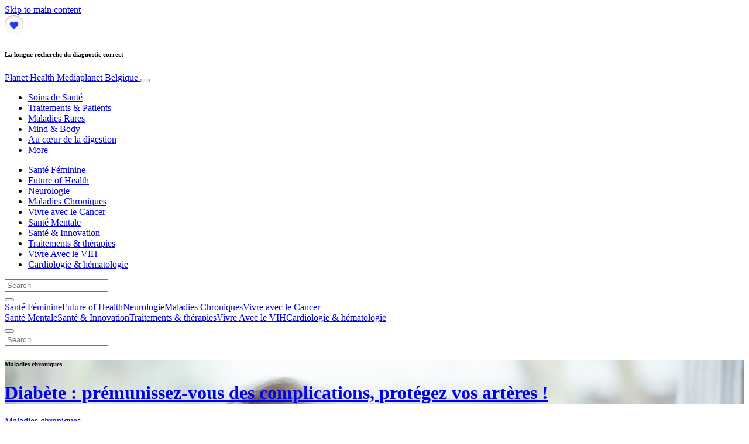

--- FILE ---
content_type: text/html; charset=UTF-8
request_url: https://fr.planet-health.be/campaign/maladies-chroniques/
body_size: 24608
content:
<!doctype html>
<html lang="fr-BE">
  <head>
        <meta charset="utf-8">
    <meta http-equiv="x-ua-compatible" content="ie=edge">
    <meta name="viewport" content="width=device-width, initial-scale=1, shrink-to-fit=no">
    <meta name='robots' content='index, follow, max-image-preview:large, max-snippet:-1, max-video-preview:-1' />
	<style>img:is([sizes="auto" i], [sizes^="auto," i]) { contain-intrinsic-size: 3000px 1500px }</style>
	
	<!-- This site is optimized with the Yoast SEO Premium plugin v26.5 (Yoast SEO v26.5) - https://yoast.com/wordpress/plugins/seo/ -->
	<title>Maladies Chroniques - Planet Health</title>
	<link rel="canonical" href="https://fr.planet-health.be/campaign/maladies-chroniques/" />
	<link rel="next" href="https://fr.planet-health.be/campaign/maladies-chroniques/page/2/" />
	<meta property="og:locale" content="fr_FR" />
	<meta property="og:type" content="article" />
	<meta property="og:title" content="Maladies Chroniques Archieven" />
	<meta property="og:url" content="https://fr.planet-health.be/campaign/maladies-chroniques/" />
	<meta property="og:site_name" content="Planet Health" />
	<meta property="og:image" content="https://victoria.mediaplanet.com/app/uploads/sites/51/2019/05/WP_hazard_1.jpg" />
	<meta property="og:image:width" content="1200" />
	<meta property="og:image:height" content="630" />
	<meta property="og:image:type" content="image/jpeg" />
	<meta name="twitter:card" content="summary_large_image" />
	<script type="application/ld+json" class="yoast-schema-graph">{"@context":"https://schema.org","@graph":[{"@type":"CollectionPage","@id":"https://fr.planet-health.be/campaign/maladies-chroniques/","url":"https://fr.planet-health.be/campaign/maladies-chroniques/","name":"Maladies Chroniques - Planet Health","isPartOf":{"@id":"https://fr.planet-health.be/#website"},"primaryImageOfPage":{"@id":"https://fr.planet-health.be/campaign/maladies-chroniques/#primaryimage"},"image":{"@id":"https://fr.planet-health.be/campaign/maladies-chroniques/#primaryimage"},"thumbnailUrl":"https://s3.eu-north-1.amazonaws.com/cdn-site.mediaplanet.com/app/uploads/sites/51/2024/06/07174532/WP-cover-kyowaNL.jpg","breadcrumb":{"@id":"https://fr.planet-health.be/campaign/maladies-chroniques/#breadcrumb"},"inLanguage":"fr-BE"},{"@type":"ImageObject","inLanguage":"fr-BE","@id":"https://fr.planet-health.be/campaign/maladies-chroniques/#primaryimage","url":"https://s3.eu-north-1.amazonaws.com/cdn-site.mediaplanet.com/app/uploads/sites/51/2024/06/07174532/WP-cover-kyowaNL.jpg","contentUrl":"https://s3.eu-north-1.amazonaws.com/cdn-site.mediaplanet.com/app/uploads/sites/51/2024/06/07174532/WP-cover-kyowaNL.jpg","width":1120,"height":630,"caption":"La maladie est difficile à reconnaître, car les symptômes – des plaques rouges qui se desquament – ressemblent fortement à ceux d'autres affections cutanées."},{"@type":"BreadcrumbList","@id":"https://fr.planet-health.be/campaign/maladies-chroniques/#breadcrumb","itemListElement":[{"@type":"ListItem","position":1,"name":"Home","item":"https://fr.planet-health.be/"},{"@type":"ListItem","position":2,"name":"Maladies Chroniques"}]},{"@type":"WebSite","@id":"https://fr.planet-health.be/#website","url":"https://fr.planet-health.be/","name":"Planet Health","description":"Mediaplanet Belgique","potentialAction":[{"@type":"SearchAction","target":{"@type":"EntryPoint","urlTemplate":"https://fr.planet-health.be/?s={search_term_string}"},"query-input":{"@type":"PropertyValueSpecification","valueRequired":true,"valueName":"search_term_string"}}],"inLanguage":"fr-BE"}]}</script>
	<!-- / Yoast SEO Premium plugin. -->


<link rel='dns-prefetch' href='//victoria.mediaplanet.com' />

<link rel="alternate" type="application/rss+xml" title="Planet Health &raquo; Flux de la catégorie Maladies Chroniques" href="https://fr.planet-health.be/campaign/maladies-chroniques/feed/" />
<!-- fr.planet-health.be is managing ads with Advanced Ads 2.0.14 – https://wpadvancedads.com/ --><!--noptimize--><script id="plane-ready">
			window.advanced_ads_ready=function(e,a){a=a||"complete";var d=function(e){return"interactive"===a?"loading"!==e:"complete"===e};d(document.readyState)?e():document.addEventListener("readystatechange",(function(a){d(a.target.readyState)&&e()}),{once:"interactive"===a})},window.advanced_ads_ready_queue=window.advanced_ads_ready_queue||[];		</script>
		<!--/noptimize--><style type="text/css">
.hasCountdown{text-shadow:transparent 0 1px 1px;overflow:hidden;padding:5px}
.countdown_rtl{direction:rtl}
.countdown_holding span{background-color:#ccc}
.countdown_row{clear:both;width:100%;text-align:center}
.countdown_show1 .countdown_section{width:98%}
.countdown_show2 .countdown_section{width:48%}
.countdown_show3 .countdown_section{width:32.5%}
.countdown_show4 .countdown_section{width:24.5%}
.countdown_show5 .countdown_section{width:19.5%}
.countdown_show6 .countdown_section{width:16.25%}
.countdown_show7 .countdown_section{width:14%}
.countdown_section{display:block;float:left;font-size:75%;text-align:center;margin:3px 0}
.countdown_amount{font-size:200%}
.countdown_descr{display:block;width:100%}
a.countdown_infolink{display:block;border-radius:10px;width:14px;height:13px;float:right;font-size:9px;line-height:13px;font-weight:700;text-align:center;position:relative;top:-15px;border:1px solid}
#countdown-preview{padding:10px}
</style>
<link data-minify="1" rel='stylesheet' id='atomic-blocks-fontawesome-css' href='https://victoria.mediaplanet.com/app/cache/min/51/app/plugins/atomic-blocks/dist/assets/fontawesome/css/all.min.css?ver=1769007904' type='text/css' media='all' />
<style id='wp-emoji-styles-inline-css' type='text/css'>

	img.wp-smiley, img.emoji {
		display: inline !important;
		border: none !important;
		box-shadow: none !important;
		height: 1em !important;
		width: 1em !important;
		margin: 0 0.07em !important;
		vertical-align: -0.1em !important;
		background: none !important;
		padding: 0 !important;
	}
</style>
<link rel='stylesheet' id='wp-block-library-css' href='https://fr.planet-health.be/wp-includes/css/dist/block-library/style.min.css?ver=6.8.3' type='text/css' media='all' />
<style id='classic-theme-styles-inline-css' type='text/css'>
/*! This file is auto-generated */
.wp-block-button__link{color:#fff;background-color:#32373c;border-radius:9999px;box-shadow:none;text-decoration:none;padding:calc(.667em + 2px) calc(1.333em + 2px);font-size:1.125em}.wp-block-file__button{background:#32373c;color:#fff;text-decoration:none}
</style>
<link data-minify="1" rel='stylesheet' id='atomic-blocks-style-css-css' href='https://victoria.mediaplanet.com/app/cache/min/51/app/plugins/atomic-blocks/dist/blocks.style.build.css?ver=1769007904' type='text/css' media='all' />
<style id='global-styles-inline-css' type='text/css'>
:root{--wp--preset--aspect-ratio--square: 1;--wp--preset--aspect-ratio--4-3: 4/3;--wp--preset--aspect-ratio--3-4: 3/4;--wp--preset--aspect-ratio--3-2: 3/2;--wp--preset--aspect-ratio--2-3: 2/3;--wp--preset--aspect-ratio--16-9: 16/9;--wp--preset--aspect-ratio--9-16: 9/16;--wp--preset--color--black: #000000;--wp--preset--color--cyan-bluish-gray: #abb8c3;--wp--preset--color--white: #ffffff;--wp--preset--color--pale-pink: #f78da7;--wp--preset--color--vivid-red: #cf2e2e;--wp--preset--color--luminous-vivid-orange: #ff6900;--wp--preset--color--luminous-vivid-amber: #fcb900;--wp--preset--color--light-green-cyan: #7bdcb5;--wp--preset--color--vivid-green-cyan: #00d084;--wp--preset--color--pale-cyan-blue: #8ed1fc;--wp--preset--color--vivid-cyan-blue: #0693e3;--wp--preset--color--vivid-purple: #9b51e0;--wp--preset--color--deep-ocean-blue: #161b28;--wp--preset--color--dark-grey: #818181;--wp--preset--color--light-blue: #60a1e2;--wp--preset--color--grey: #d8d8d8;--wp--preset--color--yellow: #ffdb00;--wp--preset--color--pink: #f7cacc;--wp--preset--color--blue: #33357a;--wp--preset--gradient--vivid-cyan-blue-to-vivid-purple: linear-gradient(135deg,rgba(6,147,227,1) 0%,rgb(155,81,224) 100%);--wp--preset--gradient--light-green-cyan-to-vivid-green-cyan: linear-gradient(135deg,rgb(122,220,180) 0%,rgb(0,208,130) 100%);--wp--preset--gradient--luminous-vivid-amber-to-luminous-vivid-orange: linear-gradient(135deg,rgba(252,185,0,1) 0%,rgba(255,105,0,1) 100%);--wp--preset--gradient--luminous-vivid-orange-to-vivid-red: linear-gradient(135deg,rgba(255,105,0,1) 0%,rgb(207,46,46) 100%);--wp--preset--gradient--very-light-gray-to-cyan-bluish-gray: linear-gradient(135deg,rgb(238,238,238) 0%,rgb(169,184,195) 100%);--wp--preset--gradient--cool-to-warm-spectrum: linear-gradient(135deg,rgb(74,234,220) 0%,rgb(151,120,209) 20%,rgb(207,42,186) 40%,rgb(238,44,130) 60%,rgb(251,105,98) 80%,rgb(254,248,76) 100%);--wp--preset--gradient--blush-light-purple: linear-gradient(135deg,rgb(255,206,236) 0%,rgb(152,150,240) 100%);--wp--preset--gradient--blush-bordeaux: linear-gradient(135deg,rgb(254,205,165) 0%,rgb(254,45,45) 50%,rgb(107,0,62) 100%);--wp--preset--gradient--luminous-dusk: linear-gradient(135deg,rgb(255,203,112) 0%,rgb(199,81,192) 50%,rgb(65,88,208) 100%);--wp--preset--gradient--pale-ocean: linear-gradient(135deg,rgb(255,245,203) 0%,rgb(182,227,212) 50%,rgb(51,167,181) 100%);--wp--preset--gradient--electric-grass: linear-gradient(135deg,rgb(202,248,128) 0%,rgb(113,206,126) 100%);--wp--preset--gradient--midnight: linear-gradient(135deg,rgb(2,3,129) 0%,rgb(40,116,252) 100%);--wp--preset--font-size--small: 13px;--wp--preset--font-size--medium: 20px;--wp--preset--font-size--large: 36px;--wp--preset--font-size--x-large: 42px;--wp--preset--spacing--20: 0.44rem;--wp--preset--spacing--30: 0.67rem;--wp--preset--spacing--40: 1rem;--wp--preset--spacing--50: 1.5rem;--wp--preset--spacing--60: 2.25rem;--wp--preset--spacing--70: 3.38rem;--wp--preset--spacing--80: 5.06rem;--wp--preset--shadow--natural: 6px 6px 9px rgba(0, 0, 0, 0.2);--wp--preset--shadow--deep: 12px 12px 50px rgba(0, 0, 0, 0.4);--wp--preset--shadow--sharp: 6px 6px 0px rgba(0, 0, 0, 0.2);--wp--preset--shadow--outlined: 6px 6px 0px -3px rgba(255, 255, 255, 1), 6px 6px rgba(0, 0, 0, 1);--wp--preset--shadow--crisp: 6px 6px 0px rgba(0, 0, 0, 1);}:where(.is-layout-flex){gap: 0.5em;}:where(.is-layout-grid){gap: 0.5em;}body .is-layout-flex{display: flex;}.is-layout-flex{flex-wrap: wrap;align-items: center;}.is-layout-flex > :is(*, div){margin: 0;}body .is-layout-grid{display: grid;}.is-layout-grid > :is(*, div){margin: 0;}:where(.wp-block-columns.is-layout-flex){gap: 2em;}:where(.wp-block-columns.is-layout-grid){gap: 2em;}:where(.wp-block-post-template.is-layout-flex){gap: 1.25em;}:where(.wp-block-post-template.is-layout-grid){gap: 1.25em;}.has-black-color{color: var(--wp--preset--color--black) !important;}.has-cyan-bluish-gray-color{color: var(--wp--preset--color--cyan-bluish-gray) !important;}.has-white-color{color: var(--wp--preset--color--white) !important;}.has-pale-pink-color{color: var(--wp--preset--color--pale-pink) !important;}.has-vivid-red-color{color: var(--wp--preset--color--vivid-red) !important;}.has-luminous-vivid-orange-color{color: var(--wp--preset--color--luminous-vivid-orange) !important;}.has-luminous-vivid-amber-color{color: var(--wp--preset--color--luminous-vivid-amber) !important;}.has-light-green-cyan-color{color: var(--wp--preset--color--light-green-cyan) !important;}.has-vivid-green-cyan-color{color: var(--wp--preset--color--vivid-green-cyan) !important;}.has-pale-cyan-blue-color{color: var(--wp--preset--color--pale-cyan-blue) !important;}.has-vivid-cyan-blue-color{color: var(--wp--preset--color--vivid-cyan-blue) !important;}.has-vivid-purple-color{color: var(--wp--preset--color--vivid-purple) !important;}.has-black-background-color{background-color: var(--wp--preset--color--black) !important;}.has-cyan-bluish-gray-background-color{background-color: var(--wp--preset--color--cyan-bluish-gray) !important;}.has-white-background-color{background-color: var(--wp--preset--color--white) !important;}.has-pale-pink-background-color{background-color: var(--wp--preset--color--pale-pink) !important;}.has-vivid-red-background-color{background-color: var(--wp--preset--color--vivid-red) !important;}.has-luminous-vivid-orange-background-color{background-color: var(--wp--preset--color--luminous-vivid-orange) !important;}.has-luminous-vivid-amber-background-color{background-color: var(--wp--preset--color--luminous-vivid-amber) !important;}.has-light-green-cyan-background-color{background-color: var(--wp--preset--color--light-green-cyan) !important;}.has-vivid-green-cyan-background-color{background-color: var(--wp--preset--color--vivid-green-cyan) !important;}.has-pale-cyan-blue-background-color{background-color: var(--wp--preset--color--pale-cyan-blue) !important;}.has-vivid-cyan-blue-background-color{background-color: var(--wp--preset--color--vivid-cyan-blue) !important;}.has-vivid-purple-background-color{background-color: var(--wp--preset--color--vivid-purple) !important;}.has-black-border-color{border-color: var(--wp--preset--color--black) !important;}.has-cyan-bluish-gray-border-color{border-color: var(--wp--preset--color--cyan-bluish-gray) !important;}.has-white-border-color{border-color: var(--wp--preset--color--white) !important;}.has-pale-pink-border-color{border-color: var(--wp--preset--color--pale-pink) !important;}.has-vivid-red-border-color{border-color: var(--wp--preset--color--vivid-red) !important;}.has-luminous-vivid-orange-border-color{border-color: var(--wp--preset--color--luminous-vivid-orange) !important;}.has-luminous-vivid-amber-border-color{border-color: var(--wp--preset--color--luminous-vivid-amber) !important;}.has-light-green-cyan-border-color{border-color: var(--wp--preset--color--light-green-cyan) !important;}.has-vivid-green-cyan-border-color{border-color: var(--wp--preset--color--vivid-green-cyan) !important;}.has-pale-cyan-blue-border-color{border-color: var(--wp--preset--color--pale-cyan-blue) !important;}.has-vivid-cyan-blue-border-color{border-color: var(--wp--preset--color--vivid-cyan-blue) !important;}.has-vivid-purple-border-color{border-color: var(--wp--preset--color--vivid-purple) !important;}.has-vivid-cyan-blue-to-vivid-purple-gradient-background{background: var(--wp--preset--gradient--vivid-cyan-blue-to-vivid-purple) !important;}.has-light-green-cyan-to-vivid-green-cyan-gradient-background{background: var(--wp--preset--gradient--light-green-cyan-to-vivid-green-cyan) !important;}.has-luminous-vivid-amber-to-luminous-vivid-orange-gradient-background{background: var(--wp--preset--gradient--luminous-vivid-amber-to-luminous-vivid-orange) !important;}.has-luminous-vivid-orange-to-vivid-red-gradient-background{background: var(--wp--preset--gradient--luminous-vivid-orange-to-vivid-red) !important;}.has-very-light-gray-to-cyan-bluish-gray-gradient-background{background: var(--wp--preset--gradient--very-light-gray-to-cyan-bluish-gray) !important;}.has-cool-to-warm-spectrum-gradient-background{background: var(--wp--preset--gradient--cool-to-warm-spectrum) !important;}.has-blush-light-purple-gradient-background{background: var(--wp--preset--gradient--blush-light-purple) !important;}.has-blush-bordeaux-gradient-background{background: var(--wp--preset--gradient--blush-bordeaux) !important;}.has-luminous-dusk-gradient-background{background: var(--wp--preset--gradient--luminous-dusk) !important;}.has-pale-ocean-gradient-background{background: var(--wp--preset--gradient--pale-ocean) !important;}.has-electric-grass-gradient-background{background: var(--wp--preset--gradient--electric-grass) !important;}.has-midnight-gradient-background{background: var(--wp--preset--gradient--midnight) !important;}.has-small-font-size{font-size: var(--wp--preset--font-size--small) !important;}.has-medium-font-size{font-size: var(--wp--preset--font-size--medium) !important;}.has-large-font-size{font-size: var(--wp--preset--font-size--large) !important;}.has-x-large-font-size{font-size: var(--wp--preset--font-size--x-large) !important;}
:where(.wp-block-post-template.is-layout-flex){gap: 1.25em;}:where(.wp-block-post-template.is-layout-grid){gap: 1.25em;}
:where(.wp-block-columns.is-layout-flex){gap: 2em;}:where(.wp-block-columns.is-layout-grid){gap: 2em;}
:root :where(.wp-block-pullquote){font-size: 1.5em;line-height: 1.6;}
</style>
<link data-minify="1" rel='stylesheet' id='sage/main.css-css' href='https://victoria.mediaplanet.com/app/cache/min/51/app/themes/vicky/dist/styles/main_ac73ff55.css?ver=1769007904' type='text/css' media='all' />
<link data-minify="1" rel='stylesheet' id='theme.css-css' href='https://victoria.mediaplanet.com/app/cache/min/51/app/themes/vicky/dist/styles/flavours/candy_floss_ac73ff55.css?ver=1769007904' type='text/css' media='all' />
<link data-minify="1" rel='stylesheet' id='vicky/theme.css-css' href='https://victoria.mediaplanet.com/app/cache/min/51/app/themes/vicky/dist/styles/flavours/candy_floss_ac73ff55.css?ver=1769007904' type='text/css' media='all' />
<link data-minify="1" rel='stylesheet' id='vicky/font.css-css' href='https://victoria.mediaplanet.com/app/cache/min/51/app/themes/vicky/dist/styles/fonts/aviation_ac73ff55.css?ver=1769007904' type='text/css' media='all' />
<script type="text/javascript" src="https://fr.planet-health.be/wp-includes/js/jquery/jquery.min.js?ver=3.7.1" id="jquery-core-js"></script>
<script type="text/javascript" src="https://fr.planet-health.be/wp-includes/js/jquery/jquery-migrate.min.js?ver=3.4.1" id="jquery-migrate-js"></script>
<script type="text/javascript" id="advanced-ads-advanced-js-js-extra">
/* <![CDATA[ */
var advads_options = {"blog_id":"51","privacy":{"enabled":true,"custom-cookie-name":"","custom-cookie-value":"","consent-method":"iab_tcf_20","state":"unknown"}};
/* ]]> */
</script>
<script type="text/javascript" src="https://victoria.mediaplanet.com/app/plugins/advanced-ads/public/assets/js/advanced.min.js?ver=2.0.14" id="advanced-ads-advanced-js-js"></script>
<script type="text/javascript" id="advanced_ads_pro/visitor_conditions-js-extra">
/* <![CDATA[ */
var advanced_ads_pro_visitor_conditions = {"referrer_cookie_name":"advanced_ads_pro_visitor_referrer","referrer_exdays":"365","page_impr_cookie_name":"advanced_ads_page_impressions","page_impr_exdays":"3650"};
/* ]]> */
</script>
<script type="text/javascript" src="https://victoria.mediaplanet.com/app/plugins/advanced-ads-pro/modules/advanced-visitor-conditions/inc/conditions.min.js?ver=3.0.8" id="advanced_ads_pro/visitor_conditions-js"></script>
<link rel="https://api.w.org/" href="https://fr.planet-health.be/wp-json/" /><link rel="alternate" title="JSON" type="application/json" href="https://fr.planet-health.be/wp-json/wp/v2/categories/136" /><link rel="EditURI" type="application/rsd+xml" title="RSD" href="https://fr.planet-health.be/xmlrpc.php?rsd" />
<meta name='generator' content='Mediaplanet Victoria' version='Alan' />
<style type="text/css">.recentcomments a{display:inline !important;padding:0 !important;margin:0 !important;}</style>		<script type="text/javascript">
			var advadsCfpQueue = [];
			var advadsCfpAd = function( adID ) {
				if ( 'undefined' === typeof advadsProCfp ) {
					advadsCfpQueue.push( adID )
				} else {
					advadsProCfp.addElement( adID )
				}
			}
		</script>
				<script type="text/javascript">
			if ( typeof advadsGATracking === 'undefined' ) {
				window.advadsGATracking = {
					delayedAds: {},
					deferedAds: {}
				};
			}
		</script>
		<link rel="icon" href="https://s3.eu-north-1.amazonaws.com/cdn-site.mediaplanet.com/app/uploads/sites/51/2023/01/07174713/cropped-Group-11091%402x-32x32.png" sizes="32x32" />
<link rel="icon" href="https://s3.eu-north-1.amazonaws.com/cdn-site.mediaplanet.com/app/uploads/sites/51/2023/01/07174713/cropped-Group-11091%402x-192x192.png" sizes="192x192" />
<link rel="apple-touch-icon" href="https://s3.eu-north-1.amazonaws.com/cdn-site.mediaplanet.com/app/uploads/sites/51/2023/01/07174713/cropped-Group-11091%402x-180x180.png" />
<meta name="msapplication-TileImage" content="https://s3.eu-north-1.amazonaws.com/cdn-site.mediaplanet.com/app/uploads/sites/51/2023/01/07174713/cropped-Group-11091%402x-270x270.png" />
    <script type="text/javascript">(function(){function i(e){if(!window.frames[e]){if(document.body&&document.body.firstChild){var t=document.body;var n=document.createElement("iframe");n.style.display="none";n.name=e;n.title=e;t.insertBefore(n,t.firstChild)}else{setTimeout(function(){i(e)},5)}}}function e(n,o,r,f,s){function e(e,t,n,i){if(typeof n!=="function"){return}if(!window[o]){window[o]=[]}var a=false;if(s){a=s(e,i,n)}if(!a){window[o].push({command:e,version:t,callback:n,parameter:i})}}e.stub=true;e.stubVersion=2;function t(i){if(!window[n]||window[n].stub!==true){return}if(!i.data){return}var a=typeof i.data==="string";var e;try{e=a?JSON.parse(i.data):i.data}catch(t){return}if(e[r]){var o=e[r];window[n](o.command,o.version,function(e,t){var n={};n[f]={returnValue:e,success:t,callId:o.callId};if(i.source){i.source.postMessage(a?JSON.stringify(n):n,"*")}},o.parameter)}}if(typeof window[n]!=="function"){window[n]=e;if(window.addEventListener){window.addEventListener("message",t,false)}else{window.attachEvent("onmessage",t)}}}e("__tcfapi","__tcfapiBuffer","__tcfapiCall","__tcfapiReturn");i("__tcfapiLocator")})();</script><script type="text/javascript">(function(){window.__gpp_addFrame=function(e){if(!window.frames[e]){if(document.body){var t=document.createElement("iframe");t.style.cssText="display:none";t.name=e;document.body.appendChild(t)}else{window.setTimeout(window.__gpp_addFrame,10,e)}}};window.__gpp_stub=function(){var e=arguments;__gpp.queue=__gpp.queue||[];__gpp.events=__gpp.events||[];if(!e.length||e.length==1&&e[0]=="queue"){return __gpp.queue}if(e.length==1&&e[0]=="events"){return __gpp.events}var t=e[0];var p=e.length>1?e[1]:null;var s=e.length>2?e[2]:null;if(t==="ping"){p({gppVersion:"1.1",cmpStatus:"stub",cmpDisplayStatus:"hidden",signalStatus:"not ready",supportedAPIs:["2:tcfeuv2","5:tcfcav1","6:uspv1","7:usnat","8:usca","9:usva","10:usco","11:usut","12:usct"],cmpId:"7",sectionList:[],applicableSections:[],gppString:"",parsedSections:{}},true)}else if(t==="addEventListener"){if(!("lastId"in __gpp)){__gpp.lastId=0}__gpp.lastId++;var n=__gpp.lastId;__gpp.events.push({id:n,callback:p,parameter:s});p({eventName:"listenerRegistered",listenerId:n,data:true,pingData:{gppVersion:"1.1",cmpStatus:"stub",cmpDisplayStatus:"hidden",signalStatus:"not ready",supportedAPIs:["2:tcfeuv2","5:tcfcav1","6:uspv1","7:usnat","8:usca","9:usva","10:usco","11:usut","12:usct"],cmpId:"7",sectionList:[],applicableSections:[],gppString:"",parsedSections:{}}},true)}else if(t==="removeEventListener"){var a=false;for(var i=0;i<__gpp.events.length;i++){if(__gpp.events[i].id==s){__gpp.events.splice(i,1);a=true;break}}p({eventName:"listenerRemoved",listenerId:s,data:a,pingData:{gppVersion:"1.1",cmpStatus:"stub",cmpDisplayStatus:"hidden",signalStatus:"not ready",supportedAPIs:["2:tcfeuv2","5:tcfcav1","6:uspv1","7:usnat","8:usca","9:usva","10:usco","11:usut","12:usct"],cmpId:"7",sectionList:[],applicableSections:[],gppString:"",parsedSections:{}}},true)}else if(t==="hasSection"){p(false,true)}else if(t==="getSection"||t==="getField"){p(null,true)}else{__gpp.queue.push([].slice.apply(e))}};window.__gpp_msghandler=function(s){var n=typeof s.data==="string";try{var e=n?JSON.parse(s.data):s.data}catch(t){var e=null}if(typeof e==="object"&&e!==null&&"__gppCall"in e){var a=e.__gppCall;window.__gpp(a.command,function(e,t){var p={__gppReturn:{returnValue:e,success:t,callId:a.callId}};s.source.postMessage(n?JSON.stringify(p):p,"*")},"parameter"in a?a.parameter:null,"version"in a?a.version:"1.1")}};if(!("__gpp"in window)||typeof window.__gpp!=="function"){window.__gpp=window.__gpp_stub;window.addEventListener("message",window.__gpp_msghandler,false);window.__gpp_addFrame("__gppLocator")}})();</script><script type="text/javascript">(function(){(function(e,r){var t=document.createElement("link");t.rel="preconnect";t.as="script";var n=document.createElement("link");n.rel="dns-prefetch";n.as="script";var i=document.createElement("script");i.id="spcloader";i.type="text/javascript";i["async"]=true;i.charset="utf-8";var o="https://sdk.privacy-center.org/"+e+"/loader.js?target_type=notice&target="+r;if(window.didomiConfig&&window.didomiConfig.user){var a=window.didomiConfig.user;var c=a.country;var d=a.region;if(c){o=o+"&country="+c;if(d){o=o+"&region="+d}}}t.href="https://sdk.privacy-center.org/";n.href="https://sdk.privacy-center.org/";i.src=o;var s=document.getElementsByTagName("script")[0];s.parentNode.insertBefore(t,s);s.parentNode.insertBefore(n,s);s.parentNode.insertBefore(i,s)})("d23f3396-48e6-45ff-9275-fc6868832cf1","4NZe4P2U")})();</script>      <meta name="generator" content="WP Rocket 3.20.1.2" data-wpr-features="wpr_minify_js wpr_minify_css wpr_preload_links wpr_desktop" /></head>
  <body class="app archive category category-maladies-chroniques category-136 wp-theme-vickyresources app-data index-data archive-data category-data category-136-data category-maladies-chroniques-data">
        <!-- Google Tag Manager -->
    <script>(function(w,d,s,l,i){w[l]=w[l]||[];w[l].push({'gtm.start':
    new Date().getTime(),event:'gtm.js'});var f=d.getElementsByTagName(s)[0],
    j=d.createElement(s),dl=l!='dataLayer'?'&l='+l:'';j.async=true;j.src=
    'https://www.googletagmanager.com/gtm.js?id='+i+dl;f.parentNode.insertBefore(j,f);
    })(window,document,'script','dataLayer','GTM-WHQRNVR');</script>
    <!-- End Google Tag Manager -->  
  <!-- Google Tag Manager (noscript) -->
  <noscript><iframe src="https://www.googletagmanager.com/ns.html?id=GTM-WHQRNVR"
  height="0" width="0” style="display:none;visibility:hidden”></iframe></noscript>
  <!-- End Google Tag Manager (noscript) -->
<script>
jQuery(document).ready(function($) {
  jQuery(window).scroll(function() {
    jQuery('.vicky-nav-moving',).toggleClass('scrolled', jQuery(this).scrollTop() > 25);
    jQuery('.vicky-nav-shrinking').toggleClass('shrink', jQuery(this).scrollTop() > 25);
      if (jQuery(this).scrollTop() < 25) {
        jQuery('.vicky-nav-scrollhide').fadeIn();
      } else if (!jQuery('.navbar-toggler').hasClass('is-active')) {
        jQuery('.vicky-nav-scrollhide:visible').fadeOut();
      }
    });

    jQuery('.first-slide').css({
      '-webkit-mask-image:': '-webkit-gradient(linear, left top, left bottom, from(rgba(0,0,0,1)), to(rgba(0,0,0,0)))'
    });

    jQuery(document).on("click", ".navbar-toggler", function() {
      if ($(this).hasClass("is-active")) {
        $(this).removeClass("is-active");
        if ($(window).scrollTop() >= 25) {
          jQuery('.vicky-nav-scrollhide:visible').fadeOut();
        }
      } else {
        $(this).addClass("is-active")
      }
    });


    // Search
    jQuery(document).on("click", ".form-search__link", function(e) {
        e.preventDefault();
        var $form = $(this).closest("form");
        var $input = $form.find("input");

        // Submit search if input visible and search term exists
        if($input.hasClass("active") && $input.val().length > 0) {
            $form.submit();

        // Show search input
        } else {
            $input.addClass("active");
        }
    });


    jQuery(document).on("click", "#search-close", function(e) {
        e.preventDefault();
        $(".form-search-desktop").removeClass("active");
    });

    jQuery(document).on("click", ".desktop-search", function(e) {
        e.preventDefault();
        $(".form-search-desktop").addClass("active");
        $(".form-search-desktop").find("input").focus();
    });


    jQuery(document).on("click", ".expandable-menu-toggler", function(e) {
        e.preventDefault();

        var $arrow = $(this).find('.arrow');

        if($arrow.hasClass('active')) {
            $arrow.removeClass('active');
        } else {
            $arrow.addClass('active');
        }

        var $menu = $(".expandable-menu");
        var $mobileMenu = $(".expandable-menu-mobile");

        if($menu.hasClass('active')) {
            $menu.removeClass('active');
            $(this).attr('aria-expanded', false);
        } else {
            $menu.addClass('active');
            $(this).attr('aria-expanded', true);
        }

        if($mobileMenu.hasClass('active')) {
            $mobileMenu.removeClass('active');
        } else {
            $mobileMenu.addClass('active');
        }
    });

    jQuery(document).on("click", ".expandable-menu__close", function(e) {
        e.preventDefault();

        $(".expandable-menu").removeClass('active');
        $(".expandable-menu-toggler .arrow").removeClass('active');
        $(".expandable-menu-toggler").attr('aria-expanded', false);
    });

});


  </script>
  <header data-rocket-location-hash="a958a4e02512def1962799edcb763194">
        <a href="#main" class="skip-to-main-content">Skip to main content</a>
        <nav id="vicky-nav-top" class="navbar navbar-expand-lg vicky-nav  container vicky-nav-index vicky-nav-scrollhide  fixed-top"> <!-- vicky-nav-moving"> -->
                    <div class="container-fluid   padding-default ">

                <div class="row vicky-nav-logo">
                    <div class="vicky-nav-logo-box">
                        <a class="vicky-nav-logo-box__link" href="/">
                            <img with="32" height="32" src="https://s3.eu-north-1.amazonaws.com/cdn-site.mediaplanet.com/app/uploads/sites/51/2023/01/07174713/cropped-Group-11091%402x-32x32.png" />
                        </a>
                    </div>
                    <div class="vicky-logo-text">
                        <h6 class="vicky-nav-page-title">La longue recherche du diagnostic correct</h6>
                      </div>
                </div>

                <span>
                <a class="navbar-brand vicky-nav-title  vicky-nav-title-index " href="/">Planet Health
                  <span class="vicky-nav-brand">Mediaplanet Belgique</span>
                </a></span>
                <button class="navbar-toggler   navbar-toggler-index  hamburger hamburger--collapse" data-toggle="collapse" data-target="#navbarCollapse" type="button" aria-expanded="false" aria-label="Toggle navigation">
                    <span class="hamburger-box">
                        <span class="hamburger-inner"></span>
                    </span>
                </button>
          <div class="collapse navbar-collapse text-center mb-auto fixed-top" id="navbarCollapse">
            <ul class="navbar-nav  mr-auto text-center mx-auto" style="">


                              <li class=""><a class="nav-link vicky-nav-link" href="https://fr.planet-health.be/campaign/soins-de-sante/" alt="Soins de Santé">Soins de Santé</a></li><li class=""><a class="nav-link vicky-nav-link" href="https://fr.planet-health.be/campaign/traitements-patients/" alt="Traitements &amp; Patients">Traitements &amp; Patients</a></li><li class=""><a class="nav-link vicky-nav-link" href="https://fr.planet-health.be/campaign/maladies-rares/" alt="Maladies Rares">Maladies Rares</a></li><li class=""><a class="nav-link vicky-nav-link" href="https://fr.planet-health.be/campaign/mind-body/" alt="Mind &amp; Body">Mind &amp; Body</a></li><li class=""><a class="nav-link vicky-nav-link" href="https://fr.planet-health.be/campaign/au-coeur-de-la-digestion/" alt="Au cœur de la digestion">Au cœur de la digestion</a></li>              
                                <li>
                      <a class="nav-link vicky-nav-link expandable-menu-toggler" aria-expanded="false" aria-controls="expandable-menu" href="#" alt="menu">More <i class="arrow"></i></a>
                  </li>
                          </ul>


                                <div id="expandable-menu-mobile" class="expandable-menu-mobile">
                      <ul class="expandable-menu-mobile__list">
                          <li><a class="expandable-menu__inner__link " href="https://fr.planet-health.be/campaign/sante-feminine/">Santé Féminine</a></li><li><a class="expandable-menu__inner__link " href="https://fr.planet-health.be/campaign/future-of-health/">Future of Health</a></li><li><a class="expandable-menu__inner__link " href="https://fr.planet-health.be/campaign/neurologie/">Neurologie</a></li><li><a class="expandable-menu__inner__link active" href="https://fr.planet-health.be/campaign/maladies-chroniques/">Maladies Chroniques</a></li><li><a class="expandable-menu__inner__link " href="https://fr.planet-health.be/campaign/cancer/">Vivre avec le Cancer</a></li><li><a class="expandable-menu__inner__link " href="https://fr.planet-health.be/campaign/sante-mentale/">Santé Mentale</a></li><li><a class="expandable-menu__inner__link " href="https://fr.planet-health.be/campaign/sante-innovation/">Santé &amp; Innovation</a></li><li><a class="expandable-menu__inner__link " href="https://fr.planet-health.be/campaign/traitements-therapies/">Traitements &amp; thérapies</a></li><li><a class="expandable-menu__inner__link " href="https://fr.planet-health.be/topic/vivre-avec-le-vih/">Vivre Avec le VIH</a></li><li><a class="expandable-menu__inner__link " href="https://fr.planet-health.be/campaign/cardiologie-hematologie/">Cardiologie &amp; hématologie</a></li>                      </ul>
                  </div>
              
              <form role="search" method="get" action="/" class="form-search mobile form-inline mt-2 mt-md-0">
                  <input class="form-search__input active form-control mr-sm-2  index " type="text" placeholder="Search" aria-label="Search" name="s" />
                  <a href="" class="form-search__link">
                      <i class="form-search__link__icon"></i>
                  </a>
              </form>
          </div>
            <button type="button" class="desktop-search  index " aria-label="Open search">
                <i class="form-search__link__icon"></i>
            </button>
        </div>
        </nav>

                <div data-rocket-location-hash="6f56bf38c644cf4b15e58c28bdafeb33" id="expandable-menu" class="expandable-menu">
        <div data-rocket-location-hash="d2a06fc9036892dfc4d7615e01077e14" class="expandable-menu__inner"><a class="expandable-menu__inner__link " href="https://fr.planet-health.be/campaign/sante-feminine/">Santé Féminine</a><a class="expandable-menu__inner__link " href="https://fr.planet-health.be/campaign/future-of-health/">Future of Health</a><a class="expandable-menu__inner__link " href="https://fr.planet-health.be/campaign/neurologie/">Neurologie</a><a class="expandable-menu__inner__link active" href="https://fr.planet-health.be/campaign/maladies-chroniques/">Maladies Chroniques</a><a class="expandable-menu__inner__link " href="https://fr.planet-health.be/campaign/cancer/">Vivre avec le Cancer</a></div><div data-rocket-location-hash="c00b1175b7c14ad3ebd947f9eb7c02f3" class="expandable-menu__inner"><a class="expandable-menu__inner__link " href="https://fr.planet-health.be/campaign/sante-mentale/">Santé Mentale</a><a class="expandable-menu__inner__link " href="https://fr.planet-health.be/campaign/sante-innovation/">Santé &amp; Innovation</a><a class="expandable-menu__inner__link " href="https://fr.planet-health.be/campaign/traitements-therapies/">Traitements &amp; thérapies</a><a class="expandable-menu__inner__link " href="https://fr.planet-health.be/topic/vivre-avec-le-vih/">Vivre Avec le VIH</a><a class="expandable-menu__inner__link " href="https://fr.planet-health.be/campaign/cardiologie-hematologie/">Cardiologie &amp; hématologie</a></div>    <button type="button" class="expandable-menu__close" aria-label="Close menu"><i></i></button>
</div>            <div data-rocket-location-hash="fb720f6457021e7da1c7f5d6bcb072e3" class="form-search-desktop">
          <form role="search" method="get" action="https://fr.planet-health.be/">
              <div class="container padding-default" style="position: relative;">
              <input type="search" placeholder="Search" aria-label="Search" name="s" value="">
              <a id="search-close" aria-label="Search">
                  <i class="fas fa-times"></i>
              </a>
              </div>
          </form>
      </div>
      </header>
          <main data-rocket-location-hash="2bc27a29a110f84cba64ecf1568257b5" id="main">

                <div class="vicky-hero"
             data-article="5345"
             data-ix="0"
             data-background="https://s3.eu-north-1.amazonaws.com/cdn-site.mediaplanet.com/app/uploads/sites/51/2024/06/07174525/illU2_CMYK1-1.jpg"
             data-background-xs="https://s3.eu-north-1.amazonaws.com/cdn-site.mediaplanet.com/app/uploads/sites/51/2024/06/07174525/illU2_CMYK1-1-576x486.jpg" style="background-size: cover">
            <div data-rocket-location-hash="28ade6ce85e15bc885ebc7556fe5eaaa" class="vicky-nav-gradient-down"></div>
            <div data-rocket-location-hash="04b24f2a01e05ca636ff58e62299aa1e" class="container">
                <div class="carousel-caption text-left padding-default">
                    <div class="vicky-heading-container">
                        <div class="vicky-heading">
                            <div class="vicky-heading-inner">
                                <div class="vicky-category-label text-uppercase">
                                    <h6>
                                        Maladies chroniques                                    </h6>
                                </div>
                                <div>

                                    <h1 class="text-uppercase vicky-index-heading">
                                        <a href="https://fr.planet-health.be/maladies-chroniques/diabete-premunissez-vous-des-complications-protegez-vos-arteres/">Diabète : prémunissez-vous des complications, protégez vos artères !</a></h1>
                                </div>

                            </div>
                        </div>

                    </div>
                </div>
            </div>
            <div data-rocket-location-hash="10ec0eb89972969039e21eb64de479e0" class="vicky-nav-gradient-up"></div>
        </div>


        <div data-rocket-location-hash="a10b4f6236dda43cc5887802789fae83" class="vicky-fancybar">
            <div data-rocket-location-hash="7baca8da74ad6d7b6030b799dcafc863" class="container-fancy">
                <div class="container-fancy__inner">
                                                                    <a href="https://fr.planet-health.be/maladies-chroniques/soins-hybrides-lhomme-et-la-technologie-font-trois/" class="col-lg-6 col-md-6 vicky-fancybar-inner padding-default"><!-- col-auto -->
                            <div class="vicky-fancybar-text justify-content-between" data-article="5315" data-ix="1">
                                <div class="vicky-fancybar-text-inner">
                                    <div class="vicky-whitebox-date text-uppercase">
                                        Maladies chroniques                                    </div>
                                    <h2 class="vicky-fancybox-title">Soins hybrides : l’homme et la technologie font trois</h2>
                                </div>
                                <div>
                                    <img width="160" height="150" src="https://s3.eu-north-1.amazonaws.com/cdn-site.mediaplanet.com/app/uploads/sites/51/2024/06/07174530/Sabrina-Sueten1s-160x150.jpg" class="attachment-vicky-fancy size-vicky-fancy wp-post-image" alt="" decoding="async" loading="lazy" />
                                </div>
                            </div>
                        </a>

                                                                    <a href="https://fr.planet-health.be/maladies-chroniques/un-accueil-optimal-pour-les-patients-dialyses/" class="col-lg-6 col-md-6 vicky-fancybar-inner padding-default"><!-- col-auto -->
                            <div class="vicky-fancybar-text justify-content-between" data-article="5377" data-ix="2">
                                <div class="vicky-fancybar-text-inner">
                                    <div class="vicky-whitebox-date text-uppercase">
                                        Maladies chroniques                                    </div>
                                    <h2 class="vicky-fancybox-title">Un accueil optimal pour les patients dialysés</h2>
                                </div>
                                <div>
                                    <img width="160" height="150" src="https://s3.eu-north-1.amazonaws.com/cdn-site.mediaplanet.com/app/uploads/sites/51/2024/06/07174521/processed-D1421583-AD310-4DE3-BD10-8BDB1061382D-160x150.jpg" class="attachment-vicky-fancy size-vicky-fancy wp-post-image" alt="" decoding="async" loading="lazy" />
                                </div>
                            </div>
                        </a>

                    
                </div>
            </div>
        </div>
          <div data-rocket-location-hash="59b199c71a53b47cb841c3a841c523ae" class="ad-container padding-default margin"></div>                  <div data-rocket-location-hash="27f329fee3e7bcad74cac421dc2fe54d" class="container vicky-bar padding-default">
            <!-- Three columns of text below the carousel -->
            <div data-rocket-location-hash="29e954928175eb997cb4b39fa86ba050" class="row justify-content-between vicky-bar">
                <div class="col-lg-4 whitebox-container" data-article="5305" data-ix="3">
            <div style="height: 100%;">
                <a href="https://fr.planet-health.be/maladies-chroniques/bien-entendre-cest-bien-vivre/" class="vicky-post-whitebox text-center mx-auto">

                      <div class="vicky-whitebox-img" style="position: relative;">
                          <img width="300" height="190" src="https://s3.eu-north-1.amazonaws.com/cdn-site.mediaplanet.com/app/uploads/sites/51/2024/06/07174531/WP-cover-Phonak-300x190.jpg" class="attachment-vicky-preview-trio size-vicky-preview-trio wp-post-image" alt="" decoding="async" loading="lazy" />
                          <div class="vicky-whitebox-label">
                              <span class="vicky-whitebox-label-text">
                                  Maladies Chroniques                              </span>
                          </div>
                      </div>
                    <div class="vicky-whitebox-text-container">
                        <!--div class="vicky-whitebox-date text-uppercase">
                        </div -->
                        <h2 class="vicky-whitebox-title">
                            Bien entendre, c’est bien vivre
                        </h2>
                    </div>
                </a>
            </div>
            </div>
                    
                <div class="col-lg-4 whitebox-container" data-article="5320" data-ix="4">
            <div style="height: 100%;">
                <a href="https://fr.planet-health.be/maladies-chroniques/les-registres-de-donnees-un-soutien-et-une-garantie-pour-des-soins-de-qualite/" class="vicky-post-whitebox text-center mx-auto">

                      <div class="vicky-whitebox-img" style="position: relative;">
                          <img width="300" height="190" src="https://s3.eu-north-1.amazonaws.com/cdn-site.mediaplanet.com/app/uploads/sites/51/2024/06/07174530/expert_p04_MarjanKatri1en-300x190.jpg" class="attachment-vicky-preview-trio size-vicky-preview-trio wp-post-image" alt="" decoding="async" loading="lazy" />
                          <div class="vicky-whitebox-label">
                              <span class="vicky-whitebox-label-text">
                                  Maladies chroniques                              </span>
                          </div>
                      </div>
                    <div class="vicky-whitebox-text-container">
                        <!--div class="vicky-whitebox-date text-uppercase">
                        </div -->
                        <h2 class="vicky-whitebox-title">
                            Les registres de données : un soutien et une garantie pour des soins de qualité
                        </h2>
                    </div>
                </a>
            </div>
            </div>
                    
                <div class="col-lg-4 whitebox-container" data-article="5337" data-ix="5">
            <div style="height: 100%;">
                <a href="https://fr.planet-health.be/maladies-chroniques/charlie-un-chatbot-au-service-des-essais-cliniques/" class="vicky-post-whitebox text-center mx-auto">

                      <div class="vicky-whitebox-img" style="position: relative;">
                          <img width="300" height="190" src="https://s3.eu-north-1.amazonaws.com/cdn-site.mediaplanet.com/app/uploads/sites/51/2024/06/07174527/shutterstock_16349058173-300x190.jpg" class="attachment-vicky-preview-trio size-vicky-preview-trio wp-post-image" alt="" decoding="async" loading="lazy" />
                          <div class="vicky-whitebox-label">
                              <span class="vicky-whitebox-label-text">
                                  Maladies chroniques                              </span>
                          </div>
                      </div>
                    <div class="vicky-whitebox-text-container">
                        <!--div class="vicky-whitebox-date text-uppercase">
                        </div -->
                        <h2 class="vicky-whitebox-title">
                            Charlie, un chatbot au service des essais cliniques
                        </h2>
                    </div>
                </a>
            </div>
            </div>
                        </div>

            <a href="https://fr.planet-health.be/maladies-chroniques/la-sante-cardiovasculaire-au-coeur-de-la-recherche/" class="row featurette">
            <div class="image-container" data-article="5324" data-ix="6">
                <img width="540" height="364" src="https://s3.eu-north-1.amazonaws.com/cdn-site.mediaplanet.com/app/uploads/sites/51/2024/06/07174529/WP-cover-Amgen-540x364.jpg" class="attachment-vicky-featurette size-vicky-featurette wp-post-image" alt="" decoding="async" loading="lazy" />
            </div>
            <div class="vicky-video-infobox">
                <span class="vicky-video-infobox-label">
                    Maladies Chroniques                </span>
                <div class="featurette-date">
                        
                </div>
                <h2 class="vicky-video-infobox__title">
                    La santé cardiovasculaire au cœur de la recherche
                </h2>
                <div class="vicky-video-infobox-content">
                    Pionnier mondial en biotechnologie, Amgen Belgique s’implique au quotidien dans l’amélioration des soins pour les patients présentant un haut risque de maladie cardiovasculaire.
                </div>
            </div>
        </a>
    
        </div>

        
        
                  <div data-rocket-location-hash="ad80db4207f88c11750800c60d4ec0d4" class="row justify-content-center">
              <div data-rocket-location-hash="af8756d7d1bb02ab4a68978c335916c7" class="container whitebox-duo-container padding-default">
                  <div class="col-lg-6 whitebox-container" data-article="5355" data-ix="7">
            <div style="height: 100%;">
                <a href="https://fr.planet-health.be/maladies-chroniques/nous-avons-consulte-huit-medecins-avant-dobtenir-le-bon-diagnostic/" class="vicky-post-whitebox text-center mx-auto">

                      <div class="vicky-whitebox-img" style="position: relative;">
                          <img width="460" height="295" src="https://s3.eu-north-1.amazonaws.com/cdn-site.mediaplanet.com/app/uploads/sites/51/2024/06/07174523/shutterstock_22632204491-460x295.jpg" class="attachment-vicky-preview-duo size-vicky-preview-duo wp-post-image" alt="" decoding="async" loading="lazy" />
                          <div class="vicky-whitebox-label">
                              <span class="vicky-whitebox-label-text">
                                  Maladies chroniques                              </span>
                          </div>
                      </div>
                    <div class="vicky-whitebox-text-container">
                        <!--div class="vicky-whitebox-date text-uppercase">
                        </div -->
                        <h2 class="vicky-whitebox-title">
                            « Nous avons consulté huit médecins avant d’obtenir le bon diagnostic »
                        </h2>
                    </div>
                </a>
            </div>
            </div>
                    
                <div class="col-lg-6 whitebox-container" data-article="5364" data-ix="8">
            <div style="height: 100%;">
                <a href="https://fr.planet-health.be/maladies-chroniques/face-a-la-fibrose-pulmonaire-restons-vigilants/" class="vicky-post-whitebox text-center mx-auto">

                      <div class="vicky-whitebox-img" style="position: relative;">
                          <img width="460" height="295" src="https://s3.eu-north-1.amazonaws.com/cdn-site.mediaplanet.com/app/uploads/sites/51/2024/06/07174522/shutterstock_5240193518-460x295.jpg" class="attachment-vicky-preview-duo size-vicky-preview-duo wp-post-image" alt="" decoding="async" loading="lazy" />
                          <div class="vicky-whitebox-label">
                              <span class="vicky-whitebox-label-text">
                                  Maladies chroniques                              </span>
                          </div>
                      </div>
                    <div class="vicky-whitebox-text-container">
                        <!--div class="vicky-whitebox-date text-uppercase">
                        </div -->
                        <h2 class="vicky-whitebox-title">
                            Face à la fibrose pulmonaire, restons vigilants
                        </h2>
                    </div>
                </a>
            </div>
            </div>
                          </div>
          </div>
                          <div data-rocket-location-hash="d41813fee4980beb3a7eacb7c0b429fa" class="container">
              <div data-rocket-location-hash="613f6326ab7c68c322cdb2fe6706fb5f" class="row justify-content-between vicky-bar padding-default">
                  <div class="col-lg-4 whitebox-container" data-article="5157" data-ix="9">
            <div style="height: 100%;">
                <a href="https://fr.planet-health.be/maladies-chroniques/la-xlh-une-maladie-hereditaire-rare-causee-par-des-anomalies-osseuses-irreparables/" class="vicky-post-whitebox text-center mx-auto">

                      <div class="vicky-whitebox-img" style="position: relative;">
                          <img width="300" height="190" src="https://s3.eu-north-1.amazonaws.com/cdn-site.mediaplanet.com/app/uploads/sites/51/2024/03/07174549/WP-cover-Kyowa-300x190.jpg" class="attachment-vicky-preview-trio size-vicky-preview-trio wp-post-image" alt="" decoding="async" loading="lazy" />
                          <div class="vicky-whitebox-label">
                              <span class="vicky-whitebox-label-text">
                                  Maladies Chroniques                              </span>
                          </div>
                      </div>
                    <div class="vicky-whitebox-text-container">
                        <!--div class="vicky-whitebox-date text-uppercase">
                        </div -->
                        <h2 class="vicky-whitebox-title">
                            Une patiente atteinte de XLH témoigne : « Nous sommes souvent abandonnés à notre sort »
                        </h2>
                    </div>
                </a>
            </div>
            </div>
                    
                <div class="col-lg-4 whitebox-container" data-article="5373" data-ix="10">
            <div style="height: 100%;">
                <a href="https://fr.planet-health.be/maladies-chroniques/ligue-cardiologique-belge/" class="vicky-post-whitebox text-center mx-auto">

                      <div class="vicky-whitebox-img" style="position: relative;">
                          <img width="300" height="190" src="https://s3.eu-north-1.amazonaws.com/cdn-site.mediaplanet.com/app/uploads/sites/51/2024/06/07174522/Rik-Vanhoof.1jpg-300x190.jpeg" class="attachment-vicky-preview-trio size-vicky-preview-trio wp-post-image" alt="" decoding="async" loading="lazy" />
                          <div class="vicky-whitebox-label">
                              <span class="vicky-whitebox-label-text">
                                  Maladies chroniques                              </span>
                          </div>
                      </div>
                    <div class="vicky-whitebox-text-container">
                        <!--div class="vicky-whitebox-date text-uppercase">
                        </div -->
                        <h2 class="vicky-whitebox-title">
                            Une activité physique suffisante pourrait sauver des millions de vies dans le monde
                        </h2>
                    </div>
                </a>
            </div>
            </div>
                    
                <div class="col-lg-4 whitebox-container" data-article="4413" data-ix="11">
            <div style="height: 100%;">
                <a href="https://fr.planet-health.be/maladies-chroniques/un-puzzle-pour-reconnaitre-les-mps/" class="vicky-post-whitebox text-center mx-auto">

                      <div class="vicky-whitebox-img" style="position: relative;">
                          <img width="300" height="190" src="https://s3.eu-north-1.amazonaws.com/cdn-site.mediaplanet.com/app/uploads/sites/51/2023/06/07174649/shutterstock_23114241851-300x190.jpg" class="attachment-vicky-preview-trio size-vicky-preview-trio wp-post-image" alt="" decoding="async" loading="lazy" />
                          <div class="vicky-whitebox-label">
                              <span class="vicky-whitebox-label-text">
                                  Maladies chroniques                              </span>
                          </div>
                      </div>
                    <div class="vicky-whitebox-text-container">
                        <!--div class="vicky-whitebox-date text-uppercase">
                        </div -->
                        <h2 class="vicky-whitebox-title">
                            Un puzzle pour reconnaître les MPS
                        </h2>
                    </div>
                </a>
            </div>
            </div>
                          </div>
          </div>
                            <div data-rocket-location-hash="5cddcb6f89b10f28beda53dcf08637bd" class="container vicky-bar padding-default">
                <a href="https://fr.planet-health.be/soins-de-sante/le-confort-dun-diagnostic/" class="row featurette">
            <div class="image-container" data-article="5466" data-ix="12">
                <img width="540" height="364" src="https://s3.eu-north-1.amazonaws.com/cdn-site.mediaplanet.com/app/uploads/sites/51/2024/06/07174511/WP-cover-2-540x364.jpg" class="attachment-vicky-featurette size-vicky-featurette wp-post-image" alt="" decoding="async" loading="lazy" />
            </div>
            <div class="vicky-video-infobox">
                <span class="vicky-video-infobox-label">
                    Soins de santé                </span>
                <div class="featurette-date">
                        
                </div>
                <h2 class="vicky-video-infobox__title">
                    Le confort d’un diagnostic
                </h2>
                <div class="vicky-video-infobox-content">
                    Si chaque maladie rare touche peu de patients, prises dans leur ensemble, ces maladies ne sont pas si rares que cela.
                </div>
            </div>
        </a>
                </div>
            <div data-rocket-location-hash="8f167f7f3c38e95d53e3f0922c8698d2" class="row justify-content-center">
                <div data-rocket-location-hash="e9b5c4ad870cddb95d9285ea690af007" class="container whitebox-duo-container padding-default">
                    <div class="col-lg-6 whitebox-container" data-article="5287" data-ix="">
            <div style="height: 100%;">
                <a href="https://fr.planet-health.be/mind-body/la-longue-recherche-du-diagnostic-correct/" class="vicky-post-whitebox text-center mx-auto">

                      <div class="vicky-whitebox-img" style="position: relative;">
                          <img width="460" height="295" src="https://s3.eu-north-1.amazonaws.com/cdn-site.mediaplanet.com/app/uploads/sites/51/2024/06/07174532/WP-cover-kyowaNL-460x295.jpg" class="attachment-vicky-preview-duo size-vicky-preview-duo wp-post-image" alt="" decoding="async" loading="lazy" />
                          <div class="vicky-whitebox-label">
                              <span class="vicky-whitebox-label-text">
                                  Maladies Chroniques                              </span>
                          </div>
                      </div>
                    <div class="vicky-whitebox-text-container">
                        <!--div class="vicky-whitebox-date text-uppercase">
                        </div -->
                        <h2 class="vicky-whitebox-title">
                            La longue recherche du diagnostic correct
                        </h2>
                    </div>
                </a>
            </div>
            </div>
                    
                <div class="col-lg-6 whitebox-container" data-article="4542" data-ix="">
            <div style="height: 100%;">
                <a href="https://fr.planet-health.be/maladies-chroniques/les-nouveaux-traitements-ameliorent-la-qualite-de-vie-dans-la-dermatite-atopique/" class="vicky-post-whitebox text-center mx-auto">

                      <div class="vicky-whitebox-img" style="position: relative;">
                          <img width="460" height="295" src="https://s3.eu-north-1.amazonaws.com/cdn-site.mediaplanet.com/app/uploads/sites/51/2023/09/07174616/WP-cover-Pfizer-460x295.jpg" class="attachment-vicky-preview-duo size-vicky-preview-duo wp-post-image" alt="" decoding="async" loading="lazy" />
                          <div class="vicky-whitebox-label">
                              <span class="vicky-whitebox-label-text">
                                  Sponsored                              </span>
                          </div>
                      </div>
                    <div class="vicky-whitebox-text-container">
                        <!--div class="vicky-whitebox-date text-uppercase">
                        </div -->
                        <h2 class="vicky-whitebox-title">
                            Les nouveaux traitements améliorent la qualité de vie dans la dermatite atopique
                        </h2>
                    </div>
                </a>
            </div>
            </div>
                            </div>
            </div>
            <div data-rocket-location-hash="19de17b88b367759cfdc65eede2d33b8" class="container">
                <div data-rocket-location-hash="080e37bad1d76f19afd721baa2c0f711" class="row justify-content-between vicky-bar padding-default">
                    <div class="col-lg-4 whitebox-container" data-article="4532" data-ix="">
            <div style="height: 100%;">
                <a href="https://fr.planet-health.be/maladies-chroniques/il-est-grand-temps-de-donner-un-coup-de-pouce-a-la-technologie/" class="vicky-post-whitebox text-center mx-auto">

                      <div class="vicky-whitebox-img" style="position: relative;">
                          <img width="300" height="190" src="https://s3.eu-north-1.amazonaws.com/cdn-site.mediaplanet.com/app/uploads/sites/51/2023/06/07174637/shutterstock_22781488811-300x190.jpg" class="attachment-vicky-preview-trio size-vicky-preview-trio wp-post-image" alt="" decoding="async" loading="lazy" />
                          <div class="vicky-whitebox-label">
                              <span class="vicky-whitebox-label-text">
                                  Maladies chroniques                              </span>
                          </div>
                      </div>
                    <div class="vicky-whitebox-text-container">
                        <!--div class="vicky-whitebox-date text-uppercase">
                        </div -->
                        <h2 class="vicky-whitebox-title">
                            Il est grand temps de donner un coup de pouce à la technologie
                        </h2>
                    </div>
                </a>
            </div>
            </div>
                    
                <div class="col-lg-4 whitebox-container" data-article="4396" data-ix="">
            <div style="height: 100%;">
                <a href="https://fr.planet-health.be/maladies-chroniques/javais-envie-daider-la-recherche/" class="vicky-post-whitebox text-center mx-auto">

                      <div class="vicky-whitebox-img" style="position: relative;">
                          <img width="300" height="190" src="https://s3.eu-north-1.amazonaws.com/cdn-site.mediaplanet.com/app/uploads/sites/51/2023/06/07174650/shutterstock_12706350045-300x190.jpg" class="attachment-vicky-preview-trio size-vicky-preview-trio wp-post-image" alt="" decoding="async" loading="lazy" />
                          <div class="vicky-whitebox-label">
                              <span class="vicky-whitebox-label-text">
                                  Maladies chroniques                              </span>
                          </div>
                      </div>
                    <div class="vicky-whitebox-text-container">
                        <!--div class="vicky-whitebox-date text-uppercase">
                        </div -->
                        <h2 class="vicky-whitebox-title">
                            « J’avais envie d’aider la recherche »
                        </h2>
                    </div>
                </a>
            </div>
            </div>
                    
                <div class="col-lg-4 whitebox-container" data-article="4503" data-ix="">
            <div style="height: 100%;">
                <a href="https://fr.planet-health.be/maladies-chroniques/un-regime-pour-la-personne-diabetique-de-type-2/" class="vicky-post-whitebox text-center mx-auto">

                      <div class="vicky-whitebox-img" style="position: relative;">
                          <img width="300" height="190" src="https://s3.eu-north-1.amazonaws.com/cdn-site.mediaplanet.com/app/uploads/sites/51/2023/06/07174640/shutterstock_916109361-300x190.jpg" class="attachment-vicky-preview-trio size-vicky-preview-trio wp-post-image" alt="" decoding="async" loading="lazy" />
                          <div class="vicky-whitebox-label">
                              <span class="vicky-whitebox-label-text">
                                  Maladies chroniques                              </span>
                          </div>
                      </div>
                    <div class="vicky-whitebox-text-container">
                        <!--div class="vicky-whitebox-date text-uppercase">
                        </div -->
                        <h2 class="vicky-whitebox-title">
                            Un ‘régime’ pour la personne diabétique de type 2 ?
                        </h2>
                    </div>
                </a>
            </div>
            </div>
                            </div>
            </div>
        
        <div data-rocket-location-hash="159b0643e15699b0534059fe913fa2a7" class="ad-container padding-default margin"></div>    </main>


    <!-- Scripts -->
    <script>

        jQuery(document).ready(function( $ ) {
            $("#mc_mv_EMAIL").prop("placeholder", "E-mail");

            var $hero = $(".vicky-hero");

            // Set hero image depending on screen size, we don't want to load a 2k img on mobile devices
            if($(window).width() <= 576) {
                $hero.css("background-image", "url(" + $hero.data('background-xs') + ")");
            } else {
                $hero.css("background-image", "url(" + $hero.data('background') + ")");
            }

        });

    </script>
        <footer data-rocket-location-hash="5d6cd720ca6766609815fe30da56e0e8" class="content-info">
<div data-rocket-location-hash="13d85608c3ee1e36779ad37927c5db22" class="container-fluid footer-field">
    <div data-rocket-location-hash="b7811d25f1e9bdd5830d473bbd900417" class="container footer-top">
        <div class="row">
            <div id="quantcast-choice-msg"></div>
                            <div class="footer-logo">
                <svg xmlns="http://www.w3.org/2000/svg" viewBox="0 0 401.82 94.22">
                    <g id="Layer_2" data-name="Layer 2">
                    <g id="Layer_1-2" data-name="Layer 1">
                        <path d="M0,16.05H8.88v4.58h.51a11.43,11.43,0,0,1,10.24-5.51c5.16,0,9,2.22,11.18,5.73h.57c2.58-3.94,6.31-5.73,11.18-5.73,8.31,0,13.76,5.66,13.76,13.61v25H47V32c0-5.15-2.36-8.09-6.81-8.09-4.22,0-7.3,3.22-7.3,8.31V53.74H23.57V31.38c0-4.58-2.72-7.52-7-7.52-4.15,0-7.23,3.44-7.23,8.24V53.74H0Z"/><path d="M59.17,35.11c0-11.9,8-20,19-20,12.11,0,18.7,9,18.7,19.56v2.94H68.2c.29,5.73,4.23,9.6,10.25,9.6,4.58,0,8.09-2.15,9.38-5.23H96.5c-1.86,7.66-8.59,12.68-18.34,12.68C67.06,54.67,59.17,46.36,59.17,35.11ZM88,31c-.43-5.08-4.37-8.45-9.82-8.45A9.69,9.69,0,0,0,68.34,31Z"/><path d="M98.43,35.11c0-11.82,7.17-20,17.48-20a13.67,13.67,0,0,1,11.47,5.8h.5V0h9.31V53.74H128v-4.8h-.5a13.26,13.26,0,0,1-11.32,5.73C105.67,54.67,98.43,46.79,98.43,35.11ZM128.09,35c0-7.09-4.3-11.39-10.17-11.39s-10,4.73-10,11.39S112,46.28,118,46.28C124.23,46.28,128.09,41.27,128.09,35Z"/><path d="M141.34,5.59c0-3.23,2.37-5.38,5.73-5.38s5.74,2.15,5.74,5.38S150.44,11,147.07,11,141.34,9,141.34,5.59Zm1.08,10.46h9.31V53.74h-9.31Z"/><path d="M154.59,35.11c0-11.82,7.17-20,17.49-20a13.64,13.64,0,0,1,11.46,5.8h.5V16.05h9.32V53.74h-9.18v-4.8h-.5a13.26,13.26,0,0,1-11.32,5.73C161.83,54.67,154.59,46.79,154.59,35.11ZM184.26,35c0-7.09-4.3-11.39-10.18-11.39s-10,4.73-10,11.39,4.09,11.32,10.11,11.32C180.39,46.28,184.26,41.27,184.26,35Z"/><path d="M200,16.05h9.18v4.8h.5A13.12,13.12,0,0,1,221,15.12c10.53,0,17.77,7.88,17.77,19.63s-7.17,19.92-17.49,19.92c-6.66,0-10.24-3.73-11.46-5.81h-.5V70.22H200Zm29.31,18.84c0-6.88-4.09-11.32-10.17-11.32s-10,4.95-10,11.32c0,7,4.3,11.32,10.11,11.32C225.23,46.21,229.32,41.56,229.32,34.89Z"/><path d="M241.57,43.13V0h9.31V42.27c0,2.15,1.08,3.3,3,3.3h1.5v8.17h-3.51C245.29,53.74,241.57,49.8,241.57,43.13Z"/><path d="M256.25,35.11c0-11.82,7.17-20,17.48-20a13.67,13.67,0,0,1,11.47,5.8h.5V16.05H295V53.74h-9.17v-4.8h-.5A13.26,13.26,0,0,1,274,54.67C263.49,54.67,256.25,46.79,256.25,35.11ZM285.91,35c0-7.09-4.3-11.39-10.17-11.39s-10,4.73-10,11.39,4.08,11.32,10.1,11.32C282,46.28,285.91,41.27,285.91,35Z"/><path d="M300.24,16.05h8.88v4.58h.5c1.51-2.79,5.23-5.51,10.61-5.51,8.45,0,13.61,5.94,13.61,14V53.74h-9.31V31.52c0-4.58-2.94-7.66-7.24-7.66-4.51,0-7.74,3.58-7.74,8.31V53.74h-9.31Z"/><path d="M336.7,35.11c0-11.9,7.95-20,19-20,12.11,0,18.7,9,18.7,19.56v2.94H345.73c.29,5.73,4.23,9.6,10.25,9.6,4.58,0,8.09-2.15,9.38-5.23H374c-1.86,7.66-8.6,12.68-18.34,12.68C344.58,54.67,336.7,46.36,336.7,35.11ZM365.5,31c-.42-5.08-4.37-8.45-9.81-8.45A9.69,9.69,0,0,0,345.87,31Z"/><path d="M382.12,41.2V23.5h-6.38V16.12H380a2.6,2.6,0,0,0,2.73-2.87V5.66h8.73V16.05h10.39V23.5H391.43V40.84C391.43,44,393,46,396.59,46h5v7.74h-6.95C386.85,53.74,382.12,49.29,382.12,41.2Z"/><path class="cls-1" d="M11.25,89.17H3.85L2.07,93.86H0L6.46,77.78H8.68l6.46,16.08H13.07ZM4.54,87.4h6l-3-7.7Z"/><path class="cls-1" d="M30.88,94.16a8.36,8.36,0,0,1-3-.55A7,7,0,0,1,25.4,92a7.83,7.83,0,0,1-1.77-2.62A8.93,8.93,0,0,1,23,85.82a8.65,8.65,0,0,1,.7-3.55,7.83,7.83,0,0,1,1.77-2.62,7.79,7.79,0,0,1,5.43-2.17,8.46,8.46,0,0,1,2.51.35,8,8,0,0,1,2.07,1A5.76,5.76,0,0,1,37,80.49a6.46,6.46,0,0,1,.94,2.07l-1.78.65a5,5,0,0,0-1.82-3,5.4,5.4,0,0,0-3.45-1,6.11,6.11,0,0,0-4.15,1.68A5.8,5.8,0,0,0,25.4,83a8.3,8.3,0,0,0,0,5.77,5.8,5.8,0,0,0,1.33,2.07A5,5,0,0,0,28.66,92a5.68,5.68,0,0,0,2.22.45,6.49,6.49,0,0,0,2-.3,6.7,6.7,0,0,0,1.58-.84,4.49,4.49,0,0,0,1.13-1.28,6.17,6.17,0,0,0,.69-1.58l1.68.6A7.75,7.75,0,0,1,37,91.15a5.76,5.76,0,0,1-1.53,1.62,8.2,8.2,0,0,1-2.07,1.09A8.27,8.27,0,0,1,30.88,94.16Z"/><path class="cls-1" d="M50.75,89.17H43.36l-1.78,4.69H39.51L46,77.78h2.22l6.46,16.08H52.58ZM44.1,87.4h6l-3-7.7Z"/><path class="cls-1" d="M54.6,77.78h2.22l4.39,7.45,4.39-7.45h2.22L62.15,87v6.86H60.22V87Z"/><path class="cls-1" d="M76.16,77.78a7.4,7.4,0,0,1,2.07.3,4.8,4.8,0,0,1,1.53.88,3.78,3.78,0,0,1,.93,1.39A4.08,4.08,0,0,1,81,82.07a3.57,3.57,0,0,1-2.42,3.5,3.93,3.93,0,0,1,1.24.55,5.13,5.13,0,0,1,.93.88,4.57,4.57,0,0,1,.59,1.14,4.36,4.36,0,0,1-.14,3.06,5,5,0,0,1-1,1.38,4.63,4.63,0,0,1-1.58.89,5.72,5.72,0,0,1-2,.29H71.22V77.68h4.94Zm0,7.15a2.92,2.92,0,0,0,2.12-.74,2.46,2.46,0,0,0,.79-2,2.68,2.68,0,0,0-.84-2,3.44,3.44,0,0,0-2.37-.74H73v5.47Zm.19,7.25a3.71,3.71,0,0,0,2.37-.74,2.49,2.49,0,0,0,.89-2,2.55,2.55,0,0,0-.84-2.07,3.33,3.33,0,0,0-2.32-.79H73v5.62Z"/><path class="cls-1" d="M84.54,85.82a8.81,8.81,0,0,1,.69-3.55,7.44,7.44,0,0,1,1.83-2.62A8.56,8.56,0,0,1,89.62,78a8.11,8.11,0,0,1,5.87,0,7,7,0,0,1,2.57,1.62,7.28,7.28,0,0,1,1.77,2.62,9.91,9.91,0,0,1,0,7.15A7.69,7.69,0,0,1,98.06,92a7.13,7.13,0,0,1-2.57,1.63,8.11,8.11,0,0,1-5.87,0A7.55,7.55,0,0,1,87.06,92a8,8,0,0,1-1.83-2.61A8.4,8.4,0,0,1,84.54,85.82Zm1.88,0a6.9,6.9,0,0,0,.49,2.86,6.4,6.4,0,0,0,1.33,2.07A5.28,5.28,0,0,0,90.16,92a6.08,6.08,0,0,0,4.54,0,5.66,5.66,0,0,0,1.93-1.24A5.8,5.8,0,0,0,98,88.68a8.3,8.3,0,0,0,0-5.77,6.57,6.57,0,0,0-1.33-2.07,5,5,0,0,0-1.93-1.23,6,6,0,0,0-4.54,0,5.5,5.5,0,0,0-1.92,1.23,5.67,5.67,0,0,0-1.33,2.07A8.28,8.28,0,0,0,86.42,85.82Z"/><path class="cls-1" d="M115.42,93.86l-9.13-13.61V93.86h-1.92V77.78h2.51l8.64,12.87V77.78h1.92V93.86Z"/><path class="cls-1" d="M135.59,94.16a8.45,8.45,0,0,1-3-.55A7,7,0,0,1,130.12,92a8,8,0,0,1-1.78-2.62,8.92,8.92,0,0,1-.64-3.55,8.81,8.81,0,0,1,.69-3.55,7.86,7.86,0,0,1,1.78-2.62,7.75,7.75,0,0,1,5.42-2.17,8.53,8.53,0,0,1,2.52.35,8,8,0,0,1,2.07,1,6.06,6.06,0,0,1,1.53,1.62,6.43,6.43,0,0,1,.93,2.07l-1.77.6a5.06,5.06,0,0,0-1.83-3,5.38,5.38,0,0,0-3.45-1,5.68,5.68,0,0,0-2.22.45,5.5,5.5,0,0,0-1.92,1.23,5.67,5.67,0,0,0-1.33,2.07,8.3,8.3,0,0,0,0,5.77,6.4,6.4,0,0,0,1.33,2.07A4.9,4.9,0,0,0,133.37,92a5.86,5.86,0,0,0,2.22.44,6.49,6.49,0,0,0,2-.3,6.64,6.64,0,0,0,1.58-.83A4.71,4.71,0,0,0,140.28,90a9.51,9.51,0,0,0,.74-1.58l1.67.6a7.73,7.73,0,0,1-.93,2.07,6.25,6.25,0,0,1-1.53,1.63,8.5,8.5,0,0,1-2.07,1.08A7.43,7.43,0,0,1,135.59,94.16Z"/><path class="cls-1" d="M145.16,85.82a8.81,8.81,0,0,1,.69-3.55A8,8,0,0,1,156.11,78a7,7,0,0,1,2.56,1.62,7.86,7.86,0,0,1,1.78,2.62,9.91,9.91,0,0,1,0,7.15A7.72,7.72,0,0,1,158.67,92a7.09,7.09,0,0,1-2.56,1.63,8,8,0,0,1-5.87,0A7.55,7.55,0,0,1,147.68,92a7.85,7.85,0,0,1-1.83-2.61A9.22,9.22,0,0,1,145.16,85.82Zm1.92,0a6.91,6.91,0,0,0,.5,2.86,5.67,5.67,0,0,0,1.33,2.07A5.28,5.28,0,0,0,150.83,92a6.56,6.56,0,0,0,4.54,0,5.53,5.53,0,0,0,1.92-1.24,5.69,5.69,0,0,0,1.34-2.07,8.3,8.3,0,0,0,0-5.77,5.69,5.69,0,0,0-1.34-2.07,4.88,4.88,0,0,0-1.92-1.23,6.45,6.45,0,0,0-4.54,0,5.5,5.5,0,0,0-1.92,1.23,5.67,5.67,0,0,0-1.33,2.07,7.29,7.29,0,0,0-.5,2.91Z"/><path class="cls-1" d="M180.28,93.86V80.79l-5.82,13.07h-1.73L167,80.79V93.86H165V77.78h2.61l6,13.56,6-13.56h2.56V93.86Z"/><path class="cls-1" d="M189.11,87.2v6.66h-1.93V77.78h5.63a5.54,5.54,0,0,1,2,.35,4.08,4.08,0,0,1,1.58,1,4.89,4.89,0,0,1,1,1.48,4.82,4.82,0,0,1-1,5.23,4.22,4.22,0,0,1-1.58,1,5.76,5.76,0,0,1-2,.34Zm3.4-1.73a3.5,3.5,0,0,0,2.47-.83,2.75,2.75,0,0,0,.88-2.17,2.9,2.9,0,0,0-.88-2.22,3.46,3.46,0,0,0-2.47-.84h-3.4v6h3.4Z"/><path class="cls-1" d="M209.58,89.17h-7.4l-1.78,4.69h-2.07l6.46-16.08H207l6.46,16.08H211.4Zm-6.71-1.77h6l-3-7.7Z"/><path class="cls-1" d="M227.73,93.86,218.6,80.25V93.86h-1.92V77.78h2.51l8.64,12.87V77.78h1.92V93.86Z"/>
                        <path class="cls-1" d="M233.05,77.78h2.22l4.39,7.45,4.39-7.45h2.22L240.6,87v6.86h-1.92V87Z"/>
                    </g>
                    </g>
                </svg>
                </div>
                        
            <div class="footer-social">
                                <a target="_blank" href="" class="facebook footer-social-link">
                    <i></i>
                </a>
                    <a target="_blank" href="//twitter.com/" class="x footer-social-link">
                    <i></i>
                </a>
                <a target="_blank" href="" class="pinterest footer-social-link">
                    <i></i>
                </a>
                <a target="_blank" href="" class="instagram footer-social-link">
                    <i></i>
                </a>
            </div>
                      </div>
    </div>
</div>
    <div data-rocket-location-hash="c3a50151d5cda26a542576f1e56e46f7" class="container footer-inner">
        <section data-rocket-location-hash="665564010c4d9815b7df10bb1fc1d58c" class="widget text-3 widget_text"><h2>Mediaplanet</h2>			<div class="textwidget"><ul>
<li><a class="customize-unpreviewable" href="https://www.mediaplanet.com/be/" target="_blank" rel="noopener">À propos de nous</a></li>
<li><a class="customize-unpreviewable" href="https://mediaplanet.teamtailor.com/jobs/102378-representant-des-ventes-et-du-marketing" target="_blank" rel="noopener">Deviens notre collègue</a></li>
<li><a class="customize-unpreviewable" href="http://studio.mp/be-fr" target="_blank" rel="noopener">Ce que nous offrons</a></li>
</ul>
</div>
		</section><section data-rocket-location-hash="3b4c5c0bed8bcd00dc66179c359033ef" class="widget text-4 widget_text"><h2>Découvrir</h2>			<div class="textwidget"><ul>
<li><a class="customize-unpreviewable" href="https://fr.planet-lifestyle.be/" target="_blank" rel="noopener">Planet Lifestyle</a></li>
<li><a class="customize-unpreviewable" href="https://fr.planet-future.be/" target="_blank" rel="noopener">Planet Future</a></li>
<li><a href="https://fr.planet-business.be/" target="_blank" rel="noopener">Planet Business</a></li>
</ul>
</div>
		</section><section data-rocket-location-hash="d77eb21418b7fc2eeb9e96a934d473bf" class="widget text-10 widget_text"><h2>Contact</h2>			<div class="textwidget"><ul>
<li><a class="customize-unpreviewable" href="https://www.google.com/maps/place/Mediaplanet+Bvba/@50.8648307,4.3470005,17z/data=!4m8!1m2!2m1!1sAvenue+du+Port+86c+box+104,+1000+Bruxelles!3m4!1s0x0:0x9c9ad20d0208fe0f!8m2!3d50.8648909!4d4.3489766" target="_blank" rel="noopener">Tour &amp; Taxis, Royal Depot</a></li>
<li><a class="customize-unpreviewable" href="https://www.google.com/maps/place/Mediaplanet+Bvba/@50.8648307,4.3470005,17z/data=!4m8!1m2!2m1!1sAvenue+du+Port+86c+box+104,+1000+Bruxelles!3m4!1s0x0:0x9c9ad20d0208fe0f!8m2!3d50.8648909!4d4.3489766" target="_blank" rel="noopener">Avenue du Port 86c box 104, 1000 Bruxelles</a></li>
<li>+32 (0)2 421 18 20</li>
<li><a href="/cdn-cgi/l/email-protection#5133347f383f373e113c34353830213d303f34257f323e3c"><span class="__cf_email__" data-cfemail="85e7e0abecebe3eac5e8e0e1ece4f5e9e4ebe0f1abe6eae8">[email&#160;protected]</span></a></li>
</ul>
</div>
		</section>    </div>
    <div data-rocket-location-hash="a49b0dc17dcf0de6a7ae6a7506eb6386" class="container copyright">
        &copy; 2026 Mediaplanet Group
        <br>
        <span style='font-size:9pt; font-weight:400;'>
            <a target='_blank' href='//privacy-statement.mediaplanet.com' lang='en'>Privacy Policy</a> &#124;
            <a style="color: #000000;" href="javascript:Didomi.preferences.show()">Revise privacy settings</a>        </span>
    </div>
</footer>



<script data-cfasync="false" src="/cdn-cgi/scripts/5c5dd728/cloudflare-static/email-decode.min.js"></script><script>
    jQuery(document).ready(function($) {
        var $footer = $(".footer-inner");
        $footer.on("click", "h3", function() {
            var $list = $(this).closest(".widget").find("ul, ol");

            if($(this).hasClass("active")) {

                $footer.find("li").each(function() {
                    $(this).css("display", "none");
                });

                $(this).removeClass("active");

            } else {

                $footer.find("h3").each(function() {
                    if($(this).hasClass("active")) {
                        $(this).removeClass("active");
                    }
                });

                $footer.find("li").each(function() {
                    $(this).css("display", "none");
                });

                $(this).addClass("active");

                $list.find("li").each(function() {
                    if($(this).not(":visible")) {
                        $(this).css("display", "block");
                    }
                });
            }
        });
    });
</script>
    <script type='text/javascript'>
/* <![CDATA[ */
var advancedAds = {"adHealthNotice":{"enabled":false,"pattern":"AdSense fallback was loaded for empty AdSense ad \"[ad_title]\""},"frontendPrefix":"plane-","tracking":{"googleEvents":{"impression":"advanced_ads_impression","click":"advanced_ads_click"}}};

/* ]]> */
</script>
<script type="speculationrules">
{"prefetch":[{"source":"document","where":{"and":[{"href_matches":"\/*"},{"not":{"href_matches":["\/wp-*.php","\/wp-admin\/*","\/app\/uploads\/sites\/51\/*","\/app\/*","\/app\/plugins\/*","\/app\/themes\/vicky\/resources\/*","\/*\\?(.+)"]}},{"not":{"selector_matches":"a[rel~=\"nofollow\"]"}},{"not":{"selector_matches":".no-prefetch, .no-prefetch a"}}]},"eagerness":"conservative"}]}
</script>
	<script type="text/javascript">
		function atomicBlocksShare( url, title, w, h ){
			var left = ( window.innerWidth / 2 )-( w / 2 );
			var top  = ( window.innerHeight / 2 )-( h / 2 );
			return window.open(url, title, 'toolbar=no, location=no, directories=no, status=no, menubar=no, scrollbars=no, resizable=no, copyhistory=no, width=600, height=600, top='+top+', left='+left);
		}
	</script>
	<script data-minify="1" type="text/javascript" src="https://victoria.mediaplanet.com/app/cache/min/51/app/plugins/atomic-blocks/dist/assets/js/dismiss.js?ver=1769007904" id="atomic-blocks-dismiss-js-js"></script>
<script type="text/javascript" id="rocket-browser-checker-js-after">
/* <![CDATA[ */
"use strict";var _createClass=function(){function defineProperties(target,props){for(var i=0;i<props.length;i++){var descriptor=props[i];descriptor.enumerable=descriptor.enumerable||!1,descriptor.configurable=!0,"value"in descriptor&&(descriptor.writable=!0),Object.defineProperty(target,descriptor.key,descriptor)}}return function(Constructor,protoProps,staticProps){return protoProps&&defineProperties(Constructor.prototype,protoProps),staticProps&&defineProperties(Constructor,staticProps),Constructor}}();function _classCallCheck(instance,Constructor){if(!(instance instanceof Constructor))throw new TypeError("Cannot call a class as a function")}var RocketBrowserCompatibilityChecker=function(){function RocketBrowserCompatibilityChecker(options){_classCallCheck(this,RocketBrowserCompatibilityChecker),this.passiveSupported=!1,this._checkPassiveOption(this),this.options=!!this.passiveSupported&&options}return _createClass(RocketBrowserCompatibilityChecker,[{key:"_checkPassiveOption",value:function(self){try{var options={get passive(){return!(self.passiveSupported=!0)}};window.addEventListener("test",null,options),window.removeEventListener("test",null,options)}catch(err){self.passiveSupported=!1}}},{key:"initRequestIdleCallback",value:function(){!1 in window&&(window.requestIdleCallback=function(cb){var start=Date.now();return setTimeout(function(){cb({didTimeout:!1,timeRemaining:function(){return Math.max(0,50-(Date.now()-start))}})},1)}),!1 in window&&(window.cancelIdleCallback=function(id){return clearTimeout(id)})}},{key:"isDataSaverModeOn",value:function(){return"connection"in navigator&&!0===navigator.connection.saveData}},{key:"supportsLinkPrefetch",value:function(){var elem=document.createElement("link");return elem.relList&&elem.relList.supports&&elem.relList.supports("prefetch")&&window.IntersectionObserver&&"isIntersecting"in IntersectionObserverEntry.prototype}},{key:"isSlowConnection",value:function(){return"connection"in navigator&&"effectiveType"in navigator.connection&&("2g"===navigator.connection.effectiveType||"slow-2g"===navigator.connection.effectiveType)}}]),RocketBrowserCompatibilityChecker}();
/* ]]> */
</script>
<script type="text/javascript" id="rocket-preload-links-js-extra">
/* <![CDATA[ */
var RocketPreloadLinksConfig = {"excludeUris":"\/(?:.+\/)?feed(?:\/(?:.+\/?)?)?$|\/(?:.+\/)?embed\/|\/(index.php\/)?(.*)wp-json(\/.*|$)|\/refer\/|\/go\/|\/recommend\/|\/recommends\/|\/linkout\/.+","usesTrailingSlash":"1","imageExt":"jpg|jpeg|gif|png|tiff|bmp|webp|avif|pdf|doc|docx|xls|xlsx|php","fileExt":"jpg|jpeg|gif|png|tiff|bmp|webp|avif|pdf|doc|docx|xls|xlsx|php|html|htm","siteUrl":"https:\/\/fr.planet-health.be","onHoverDelay":"100","rateThrottle":"3"};
/* ]]> */
</script>
<script type="text/javascript" id="rocket-preload-links-js-after">
/* <![CDATA[ */
(function() {
"use strict";var r="function"==typeof Symbol&&"symbol"==typeof Symbol.iterator?function(e){return typeof e}:function(e){return e&&"function"==typeof Symbol&&e.constructor===Symbol&&e!==Symbol.prototype?"symbol":typeof e},e=function(){function i(e,t){for(var n=0;n<t.length;n++){var i=t[n];i.enumerable=i.enumerable||!1,i.configurable=!0,"value"in i&&(i.writable=!0),Object.defineProperty(e,i.key,i)}}return function(e,t,n){return t&&i(e.prototype,t),n&&i(e,n),e}}();function i(e,t){if(!(e instanceof t))throw new TypeError("Cannot call a class as a function")}var t=function(){function n(e,t){i(this,n),this.browser=e,this.config=t,this.options=this.browser.options,this.prefetched=new Set,this.eventTime=null,this.threshold=1111,this.numOnHover=0}return e(n,[{key:"init",value:function(){!this.browser.supportsLinkPrefetch()||this.browser.isDataSaverModeOn()||this.browser.isSlowConnection()||(this.regex={excludeUris:RegExp(this.config.excludeUris,"i"),images:RegExp(".("+this.config.imageExt+")$","i"),fileExt:RegExp(".("+this.config.fileExt+")$","i")},this._initListeners(this))}},{key:"_initListeners",value:function(e){-1<this.config.onHoverDelay&&document.addEventListener("mouseover",e.listener.bind(e),e.listenerOptions),document.addEventListener("mousedown",e.listener.bind(e),e.listenerOptions),document.addEventListener("touchstart",e.listener.bind(e),e.listenerOptions)}},{key:"listener",value:function(e){var t=e.target.closest("a"),n=this._prepareUrl(t);if(null!==n)switch(e.type){case"mousedown":case"touchstart":this._addPrefetchLink(n);break;case"mouseover":this._earlyPrefetch(t,n,"mouseout")}}},{key:"_earlyPrefetch",value:function(t,e,n){var i=this,r=setTimeout(function(){if(r=null,0===i.numOnHover)setTimeout(function(){return i.numOnHover=0},1e3);else if(i.numOnHover>i.config.rateThrottle)return;i.numOnHover++,i._addPrefetchLink(e)},this.config.onHoverDelay);t.addEventListener(n,function e(){t.removeEventListener(n,e,{passive:!0}),null!==r&&(clearTimeout(r),r=null)},{passive:!0})}},{key:"_addPrefetchLink",value:function(i){return this.prefetched.add(i.href),new Promise(function(e,t){var n=document.createElement("link");n.rel="prefetch",n.href=i.href,n.onload=e,n.onerror=t,document.head.appendChild(n)}).catch(function(){})}},{key:"_prepareUrl",value:function(e){if(null===e||"object"!==(void 0===e?"undefined":r(e))||!1 in e||-1===["http:","https:"].indexOf(e.protocol))return null;var t=e.href.substring(0,this.config.siteUrl.length),n=this._getPathname(e.href,t),i={original:e.href,protocol:e.protocol,origin:t,pathname:n,href:t+n};return this._isLinkOk(i)?i:null}},{key:"_getPathname",value:function(e,t){var n=t?e.substring(this.config.siteUrl.length):e;return n.startsWith("/")||(n="/"+n),this._shouldAddTrailingSlash(n)?n+"/":n}},{key:"_shouldAddTrailingSlash",value:function(e){return this.config.usesTrailingSlash&&!e.endsWith("/")&&!this.regex.fileExt.test(e)}},{key:"_isLinkOk",value:function(e){return null!==e&&"object"===(void 0===e?"undefined":r(e))&&(!this.prefetched.has(e.href)&&e.origin===this.config.siteUrl&&-1===e.href.indexOf("?")&&-1===e.href.indexOf("#")&&!this.regex.excludeUris.test(e.href)&&!this.regex.images.test(e.href))}}],[{key:"run",value:function(){"undefined"!=typeof RocketPreloadLinksConfig&&new n(new RocketBrowserCompatibilityChecker({capture:!0,passive:!0}),RocketPreloadLinksConfig).init()}}]),n}();t.run();
}());
/* ]]> */
</script>
<script type="text/javascript" src="https://fr.planet-health.be/../app/themes/vicky/app/Controllers/fb_pixel/js/fb_pixel.js" id="fb_pixel_editor-js"></script>
<script data-minify="1" type="text/javascript" src="https://victoria.mediaplanet.com/app/cache/min/51/app/plugins/advanced-ads/admin/assets/js/advertisement.js?ver=1769007904" id="advanced-ads-find-adblocker-js"></script>
<script type="text/javascript" id="advanced-ads-pro-main-js-extra">
/* <![CDATA[ */
var advanced_ads_cookies = {"cookie_path":"","cookie_domain":"fr.planet-health.be"};
var advadsCfpInfo = {"cfpExpHours":"3","cfpClickLimit":"3","cfpBan":"7","cfpPath":"","cfpDomain":"fr.planet-health.be","cfpEnabled":""};
/* ]]> */
</script>
<script data-minify="1" type="text/javascript" src="https://victoria.mediaplanet.com/app/cache/min/51/app/plugins/advanced-ads-pro/assets/dist/advanced-ads-pro.js?ver=1769007904" id="advanced-ads-pro-main-js"></script>
<script data-minify="1" type="text/javascript" src="https://victoria.mediaplanet.com/app/cache/min/51/app/plugins/advanced-ads-pro/assets/js/postscribe.js?ver=1769007904" id="advanced-ads-pro/postscribe-js"></script>
<script type="text/javascript" id="advanced-ads-pro/cache_busting-js-extra">
/* <![CDATA[ */
var advanced_ads_pro_ajax_object = {"ajax_url":"https:\/\/fr.planet-health.be\/wp-admin\/admin-ajax.php","lazy_load_module_enabled":"","lazy_load":{"default_offset":0,"offsets":[]},"moveintohidden":"","wp_timezone_offset":"0","the_id":"5287","is_singular":""};
var advanced_ads_responsive = {"reload_on_resize":"0"};
/* ]]> */
</script>
<script data-minify="1" type="text/javascript" src="https://victoria.mediaplanet.com/app/cache/min/51/app/plugins/advanced-ads-pro/assets/dist/front.js?ver=1769007904" id="advanced-ads-pro/cache_busting-js"></script>
<script type="text/javascript" id="advadsTrackingScript-js-extra">
/* <![CDATA[ */
var advadsTracking = {"impressionActionName":"aatrack-records","clickActionName":"aatrack-click","targetClass":"plane-target","blogId":"51","frontendPrefix":"plane-"};
/* ]]> */
</script>
<script data-minify="1" type="text/javascript" src="https://victoria.mediaplanet.com/app/cache/min/51/app/plugins/advanced-ads-tracking/assets/dist/tracking.js?ver=1769007904" id="advadsTrackingScript-js"></script>
<script data-minify="1" type="text/javascript" src="https://victoria.mediaplanet.com/app/cache/min/51/app/plugins/advanced-ads-tracking/assets/dist/ga-tracking.js?ver=1769007904" id="advadsTrackingGAFront-js"></script>
<script type="text/javascript" src="https://victoria.mediaplanet.com/app/themes/vicky/dist/../vscript/popper.min.js" id="popper.js-js"></script>
<script data-minify="1" type="text/javascript" src="https://victoria.mediaplanet.com/app/cache/min/51/app/themes/vicky/dist/scripts/main_ac73ff55.js?ver=1769007904" id="sage/main.js-js"></script>
<script type="text/javascript" id="sage/ajax.js-js-extra">
/* <![CDATA[ */
var ajax = {"url":"https:\/\/fr.planet-health.be\/wp-admin\/admin-ajax.php"};
/* ]]> */
</script>
<script data-minify="1" type="text/javascript" src="https://victoria.mediaplanet.com/app/cache/min/51/app/themes/vicky/dist/scripts/ajax_ac73ff55.js?ver=1769007904" id="sage/ajax.js-js"></script>
<script type="text/javascript" id="vicky.js-js-extra">
/* <![CDATA[ */
var script_vars = {"vicky_title":"Planet Health","vicky_index_infinite_scroll":"0","vicky_index_infinite_scroll_url":"https:\/\/fr.planet-health.be\/wp-json\/mp-api\/v1\/latest-posts\/","vicky_index_category_id":"136"};
/* ]]> */
</script>
<script data-minify="1" type="text/javascript" src="https://victoria.mediaplanet.com/app/cache/min/51/app/themes/vicky/dist/scripts/vicky_ac73ff55.js?ver=1769007904" id="vicky.js-js"></script>
<script type="text/javascript" src="https://victoria.mediaplanet.com/app/plugins/wordpress-countdown-widget/js/jquery.countdown.min.js?ver=1.0" id="countdown-js"></script>
<!--noptimize--><script>window.advads_admin_bar_items = [];</script><!--/noptimize--><!--noptimize--><script>!function(){window.advanced_ads_ready_queue=window.advanced_ads_ready_queue||[],advanced_ads_ready_queue.push=window.advanced_ads_ready;for(var d=0,a=advanced_ads_ready_queue.length;d<a;d++)advanced_ads_ready(advanced_ads_ready_queue[d])}();</script><!--/noptimize-->
<script>(function($) {
  $.countdown.regional['custom'] = {
    labels: [
      'Years', 
      'Months', 
      'Weeks', 
      'Days', 
      'Hours', 
      'Minutes', 
      'Seconds'
      ], 
    labels1: [
      'Year', 
      'Month', 
      'Week', 
      'Day', 
      'Hour', 
      'Minute', 
      'Second'
    ], 
    compactLabels: ['y', 'a', 'h', 'g'], 
    whichLabels: null, 
    timeSeparator: ':', 
    isRTL: false
  }; 
  $.countdown.setDefaults($.countdown.regional['custom']); 
})(jQuery);
</script>
<script id="plane-tracking">var advads_tracking_ads = {};var advads_tracking_urls = {"51":"https:\/\/fr.planet-health.be\/wp-admin\/admin-ajax.php"};var advads_tracking_methods = {"51":"frontend"};var advads_tracking_parallel = {"51":false};var advads_tracking_linkbases = {"51":"https:\/\/fr.planet-health.be\/linkout\/"};var advads_gatracking_uids = {"51":[]};var advads_gatracking_allads = {"51":{"7012":{"title":"Q4 2025 - Soins de sante - Cliniques de l'europe (mobile)","target":"https:\/\/www.cliniquesdeleurope.be\/fr","impression":false,"click":false},"7007":{"title":"Q4 2025 - Soins de sante - Cliniques de l'europe (desktop)","target":"https:\/\/www.cliniquesdeleurope.be\/fr","impression":false,"click":false},"6848":{"title":"Q3 2025 - Traitements et patients - CSL (mobile)","target":"https:\/\/www.surlaoh.be\/","impression":false,"click":false},"6845":{"title":"Q3 2025 - Traitements et patients - CSL (dekstop)","target":"https:\/\/www.surlaoh.be\/","impression":false,"click":false},"6650":{"title":"Q3 2025 - Maladies Rares - Chiesi - leaderboard","target":"https:\/\/chiesirarediseases.com\/","impression":false,"click":false},"6644":{"title":"Q3 2025 - Maladies Rares - Chiesi - leaderboard - desktop","target":"","impression":false,"click":false},"6642":{"title":"Q3 2025 - Maladies Rares - Huntington - leaderboard - mobile","target":"https:\/\/huntington-academy.org\/home-francais","impression":false,"click":false},"6638":{"title":"Q3 2025 - Maladies Rares - Huntington - leaderboard - desktop","target":"https:\/\/huntington-academy.org\/home-francais","impression":false,"click":false},"6550":{"title":"Q3 2025 - Traitements et patients - Astrazeneca (desktop)","target":"https:\/\/www.levenmet-vivreavec.be\/fr\/brca.html","impression":false,"click":false},"6547":{"title":"Q3 2025 - Traitements et patients - Astrazeneca (mobile)","target":"https:\/\/www.levenmet-vivreavec.be\/fr\/brca.html","impression":false,"click":false},"6503":{"title":"Q1 2025 - Mind &amp; Body - Abrumet - Leaderboard - mobile","target":"https:\/\/brusselshealthnetwork.be\/","impression":false,"click":false},"6497":{"title":"Q1 2025 - Mind &amp; Body - Abrumet - Leaderboard - desktop","target":"https:\/\/brusselshealthnetwork.be\/","impression":false,"click":false},"6377":{"title":"Q2 2025 - Mind &amp; Body - geniuskids - leaderboard (mobile)","target":"https:\/\/geniuskids.be\/","impression":false,"click":false},"6372":{"title":"Q2 2025 - Mind &amp; Body - geniuskids - leaderboard (desktop)","target":"https:\/\/geniuskids.be\/","impression":false,"click":false},"6141":{"title":"Q1 2025 - vivre avec - Servier - desktop","target":"https:\/\/servier.be\/fr\/","impression":false,"click":false},"6138":{"title":"Q1 2025 - vivre avec - Servier - mobile","target":"https:\/\/servier.be\/fr\/","impression":false,"click":false},"6081":{"title":"Q1 2025 - Zeldzame Ziekten - Sobi FR mobile","target":"https:\/\/www.sobi.com\/belgium\/fr","impression":false,"click":false},"6078":{"title":"Q1 2025 - Zeldzame Ziekten - Sobi FR desktop","target":"https:\/\/www.sobi.com\/belgium\/fr","impression":false,"click":false},"5552":{"title":"Q3 2024 - Traitements et Patients - Condair (mobile rectangle)","target":"https:\/\/www.condair.be\/fr","impression":false,"click":false},"5550":{"title":"Q3 2024 - Traitements et Patients - Condair (mobile)","target":"https:\/\/www.condair.be\/fr","impression":false,"click":false},"5546":{"title":"Q3 2024 - Traitements et Patients - Condair (desktop)","target":"https:\/\/www.condair.be\/fr","impression":false,"click":false},"5503":{"title":"Q2 2024 - Mind &amp; Body - Bota mobile rectangle","target":"https:\/\/dealer.bota.be\/fr\/","impression":false,"click":false},"5502":{"title":"Q2 2024 - Mind &amp; Body - Bota mobile","target":"https:\/\/dealer.bota.be\/fr\/","impression":false,"click":false},"5501":{"title":"Q2 2024 - Mind &amp; Body - Bota dekstop 2","target":"https:\/\/dealer.bota.be\/fr\/","impression":false,"click":false},"5496":{"title":"Q2 2024 - Mind &amp; Body - Bota dekstop","target":"https:\/\/dealer.bota.be\/fr\/","impression":false,"click":false},"5489":{"title":"Q2 2024 - Maladies Chroniques - Amicus mobile","target":"https:\/\/www.medscape.org\/viewarticle\/999345","impression":false,"click":false},"5486":{"title":"Q2 2024 - Maladies Chroniques - Amicus desktop","target":"https:\/\/www.medscape.org\/viewarticle\/999345","impression":false,"click":false},"5390":{"title":"Q2 2024 - Neurologie - Janssen Cilag - mobile","target":"https:\/\/issuu.com\/issuujanssen\/docs\/esketamine_be-_depressiegids_fr_tabbladen_inhou","impression":false,"click":false},"5388":{"title":"Q2 2024 - Neurologie - Janssen Cilag - desktop","target":"https:\/\/issuu.com\/issuujanssen\/docs\/esketamine_be-_depressiegids_fr_tabbladen_inhou","impression":false,"click":false},"5392":{"title":"Q2 2024 - Neurologie - Janssen Cilag - mobile rectangle","target":"https:\/\/issuu.com\/issuujanssen\/docs\/esketamine_be-_depressiegids_fr_tabbladen_inhou","impression":false,"click":false},"5267":{"title":"Q1 2024 - Sant\u00e9 F\u00e9minine - Mobile banner","target":"https:\/\/www.paingone.com\/fr\/acheter-ellune\/?utm_campaign=Santefeminineendomonth&utm_medium=affiliates&utm_source=referal&utm_content=Santefeminineendomonth","impression":false,"click":false},"5264":{"title":"Q1 2024 - Sant\u00e9 F\u00e9minine - Desktop banner","target":"https:\/\/www.paingone.com\/fr\/acheter-ellune\/?utm_campaign=Santefeminineendomonth&utm_medium=affiliates&utm_source=referal&utm_content=Santefeminineendomonth","impression":false,"click":false},"4920":{"title":"Q3 2023 - Cardio - chirurgie cardiaque - mobile 2","target":"https:\/\/www.hart-chirurgie-cardiaque.org\/fr\/la-recherche\/projets-cherchent-subsides\/","impression":false,"click":false},"4918":{"title":"Q3 2023 - Cardio - chirurgie cardiaque - mobile 1","target":"https:\/\/www.hart-chirurgie-cardiaque.org\/fr\/la-recherche\/projets-cherchent-subsides\/","impression":false,"click":false},"4914":{"title":"Q3 2023 - Cardio - chirurgie cardiaque - desktop","target":"https:\/\/www.hart-chirurgie-cardiaque.org\/fr\/la-recherche\/projets-cherchent-subsides\/","impression":false,"click":false},"4759":{"title":"Q3 2023 - Sant\u00e9 F\u00e9minine - Charcot FR - Mobile 2","target":"https:\/\/fondationcharcot.koalect.com\/fr-FR\/p\/soutenez-la-fondation-charcot-vaincre-la-sclerose-en-plaques\/step-1","impression":false,"click":false},"4758":{"title":"Q3 2023 - Sant\u00e9 F\u00e9minine - Charcot FR - Mobile 1","target":"https:\/\/fondationcharcot.koalect.com\/fr-FR\/p\/soutenez-la-fondation-charcot-vaincre-la-sclerose-en-plaques\/step-1","impression":false,"click":false},"4754":{"title":"Q3 2023 - Sant\u00e9 F\u00e9minine - Charcot FR - Desktop","target":"https:\/\/fondationcharcot.koalect.com\/fr-FR\/p\/soutenez-la-fondation-charcot-vaincre-la-sclerose-en-plaques\/step-1","impression":false,"click":false},"4684":{"title":"Q3 2023 - Sant\u00e9 F\u00e9minine - Mendes mobile FR","target":"https:\/\/gynemixx.net\/fr\/une-flore-intestinale-et-vaginale-saine\/","impression":false,"click":false},"4680":{"title":"Q3 2023 - Sant\u00e9 F\u00e9minine - Mendes desktop FR","target":"https:\/\/gynemixx.net\/fr\/une-flore-intestinale-et-vaginale-saine\/","impression":false,"click":false},"4605":{"title":"Q3 2023 - Sant\u00e9 Feminine - Pfizer mobile","target":"https:\/\/www.pfizer.be\/fr\/votre-sante\/maladies-et-aires-therapeutiques\/maladies-neurologiques\/migraine\/","impression":false,"click":false},"4602":{"title":"Q3 2023 - Sant\u00e9 Feminine - Pfizer desktop","target":"https:\/\/www.pfizer.be\/fr\/votre-sante\/maladies-et-aires-therapeutiques\/maladies-neurologiques\/migraine\/","impression":false,"click":false},"4455":{"title":"Q2 2023 - Maladies Chroniques - Sanofi - Leaderboard - Mobile","target":"https:\/\/www.lysomed.be\/?utm_source=3RDPARTY&utm_medium=Bannering&utm_campaign=SC_RD-2-6-2023-MEDIAPLANETDESK_LYSOMED_RD_DA-FR","impression":false,"click":false},"4452":{"title":"Q2 2023 - Maladies Chroniques - Sanofi - Leaderboard - Desktop","target":"https:\/\/www.lysomed.be\/?utm_source=3RDPARTY&utm_medium=Bannering&utm_campaign=SC_RD-2-6-2023-MEDIAPLANETDESK_LYSOMED_RD_DA-FR","impression":false,"click":false},"4449":{"title":"Q2 2023 -  Maladies Chroniques - Phonak - Mobile 2","target":"https:\/\/www.phonak.com\/be\/fr.html","impression":false,"click":false},"4447":{"title":"Q2 2023 -  Maladies Chroniques - Phonak - Mobile 1","target":"https:\/\/www.phonak.com\/be\/fr.html","impression":false,"click":false},"4443":{"title":"Q2 2023 -  Maladies Chroniques - Phonak - Desktop","target":"https:\/\/www.phonak.com\/be\/fr.html","impression":false,"click":false},"4435":{"title":"Q2 2023 - Maladies Chroniques - Charcot - Mobile 1","target":"https:\/\/www.fondation-charcot.org\/fr","impression":false,"click":false},"4431":{"title":"Q2 2023 - Maladies Chroniques - Charcot - Desktop","target":"https:\/\/www.fondation-charcot.org\/fr","impression":false,"click":false},"4427":{"title":"Q2 2023 - Maladies Chroniques - Takeda - Mobile","target":"http:\/\/reconstituezlepuzzle.be\/","impression":false,"click":false},"4423":{"title":"Q2 2023 - Maladies Chroniques - Takeda - Desktop","target":"http:\/\/reconstituezlepuzzle.be\/","impression":false,"click":false},"4298":{"title":"Q1 2023 - Cancer - mendes - Desktop ad 1","target":"","impression":false,"click":false},"4286":{"title":"Q1 2023 - Cancer - Pierre Fabre - Mobile ad2","target":"https:\/\/www.ducray.com\/fr-be?utm_source=Mediaplanet&utm_medium=Banner&utm_campaign=DU_AV_Onco_Mediaplanet","impression":false,"click":false},"4285":{"title":"Q1 2023 - Cancer - Pierre fabre - Desktop ad","target":"https:\/\/www.ducray.com\/fr-be?utm_source=Mediaplanet&utm_medium=Banner&utm_campaign=DU_AV_Onco_Mediaplanet","impression":false,"click":false},"4281":{"title":"Q1 2023 - Cancer - Pierre Fabre - Mobile ad1","target":"https:\/\/www.ducray.com\/fr-be?utm_source=Mediaplanet&utm_medium=Banner&utm_campaign=DU_AV_Onco_Mediaplanet","impression":false,"click":false},"4273":{"title":"Q1 2023 - Cancer - coloplast - mobile ad 2","target":"https:\/\/www.coloplast.be\/fr-BE\/","impression":false,"click":false},"4272":{"title":"Q1 2023 - Cancer - coloplast - mobile ad 1","target":"https:\/\/www.coloplast.be\/fr-BE\/","impression":false,"click":false},"4268":{"title":"Q1 2023 - Cancer - coloplast - desktop1 ad","target":"https:\/\/www.coloplast.be\/fr-BE\/","impression":false,"click":false},"4175":{"title":"Q1 2023 - Cancer - St Luc Bouge - Mobile Rectangle","target":"https:\/\/www.slbo.be\/action-de-sensibilisation-depistage-du-cancer-colorectal-8-9-10-mars-2023\/","impression":false,"click":false},"4173":{"title":"Q1 2023 - Cancer - St Luc Bouge - Mobile Banner","target":"https:\/\/www.slbo.be\/action-de-sensibilisation-depistage-du-cancer-colorectal-8-9-10-mars-2023\/","impression":false,"click":false},"4171":{"title":"Q1 2023 - Cancer - St Luc Bouge - Desktop","target":"https:\/\/www.slbo.be\/action-de-sensibilisation-depistage-du-cancer-colorectal-8-9-10-mars-2023\/","impression":false,"click":false},"4013":{"title":"Q4 2022 - Sant\u00e9 & Innovation - Polypeptide - mobile rectangle","target":"https:\/\/www.polypeptide.com\/","impression":false,"click":false},"4012":{"title":"Q4 2022 - Sant\u00e9 & Innovation - Polypeptide - mobile banner","target":"https:\/\/www.polypeptide.com\/","impression":false,"click":false},"4008":{"title":"Q4 2022 - Sant\u00e9 & Innovation - Polypeptide - desktop billboard","target":"https:\/\/www.polypeptide.com\/","impression":false,"click":false},"3892":{"title":"Q3 2022 - Traitements & th\u00e9rapies - Gedeon FR - Mobile rectangle","target":"https:\/\/womentalkingfibroids.be\/","impression":false,"click":false},"3888":{"title":"Q3 2022 - Traitements & th\u00e9rapies - Gedeon FR - Desktop billboard","target":"https:\/\/womentalkingfibroids.be\/","impression":false,"click":false},"3844":{"title":"Q3 2022 - Traitements et th\u00e9rapies - desktop billboard","target":"https:\/\/womentalkingfibroids.be\/","impression":false,"click":false},"3841":{"title":"Q3 2022 - Traitements et th\u00e9rapies - mobile rectangle","target":"https:\/\/womentalkingfibroids.be\/","impression":false,"click":false},"3817":{"title":"Q3 2022 - Traitements & th\u00e9rapies - Sanofi - desktop billboard","target":"https:\/\/www.lysomed.be\/fr\/","impression":false,"click":false},"3816":{"title":"Q3 2022 - Traitements & th\u00e9rapies - Sanofi - Mobile rectangle","target":"https:\/\/www.lysomed.be\/fr\/","impression":false,"click":false},"3812":{"title":"Q3 2022 - Traitements & th\u00e9rapies - Sanofi - Mobile banner","target":"https:\/\/www.lysomed.be\/fr\/","impression":false,"click":false},"3779":{"title":"Q3 2022 - Traitements et patients - mobile leaderboard","target":"https:\/\/www.aideinfosida.be\/","impression":false,"click":false},"3775":{"title":"Q3 2022 - Traitements et patients - desktop leaderboard","target":"https:\/\/www.aideinfosida.be\/","impression":false,"click":false},"3753":{"title":"Q3 2022 - Traitements et th\u00e9rapies - Mendes - desktop billboard","target":"https:\/\/www.vivomixx.eu\/fr\/","impression":false,"click":false},"3752":{"title":"Q3 2022 - Traitements et th\u00e9rapies - Mendes - Mobile banner","target":"https:\/\/www.vivomixx.eu\/fr\/","impression":false,"click":false},"3749":{"title":"Q3 2022 - Traitements et th\u00e9rapies - Mendes - Mobile rectangle","target":"https:\/\/www.vivomixx.eu\/fr\/","impression":false,"click":false},"3740":{"title":"Q3 2022 - Traitements et th\u00e9rapies - SOBI - desktop billboard","target":"https:\/\/fr.sobi-belux.be\/domaines-therapeutiques\/hematologie","impression":false,"click":false},"3738":{"title":"Q3 2022 - Traitements et th\u00e9rapies - SOBI - mobile banner","target":"https:\/\/fr.sobi-belux.be\/domaines-therapeutiques\/hematologie","impression":false,"click":false},"3733":{"title":"Q3 2022 - Traitements et th\u00e9rapies - SOBI - mobile rectangle","target":"https:\/\/fr.sobi-belux.be\/domaines-therapeutiques\/hematologie","impression":false,"click":false},"3657":{"title":"Q2 2022 - Sant\u00e9 F\u00e9minine - CBD - billboard","target":"","impression":false,"click":false},"3656":{"title":"Q2 2022 - Sant\u00e9 F\u00e9minine - CBD - Mobile rectangle","target":"","impression":false,"click":false},"3652":{"title":"Q2 2022 - Sant\u00e9 F\u00e9minine - CBD - Mobile banner","target":"","impression":false,"click":false},"3635":{"title":"Q2 2022 - Sant\u00e9 F\u00e9minine - Curves - Mobile rectangle","target":"https:\/\/www.curves.eu\/fr\/ouvrez-une-franchise-curves\/","impression":false,"click":false},"3634":{"title":"Q2 2022 - Sant\u00e9 F\u00e9minine - Curves - Mobile banner","target":"https:\/\/www.curves.eu\/fr\/ouvrez-une-franchise-curves\/","impression":false,"click":false},"3630":{"title":"Q2 2022 - Sant\u00e9 F\u00e9minine - Curves - Billboard","target":"https:\/\/www.curves.eu\/fr\/ouvrez-une-franchise-curves\/","impression":false,"click":false},"3480":{"title":"Q2 2022 - Maladies chroniques - Mobile LB","target":"https:\/\/revogan.be\/fr\/","impression":false,"click":false},"3477":{"title":"Q2 2022 - Maladies chroniques - Desktop LB","target":"https:\/\/revogan.be\/fr\/","impression":false,"click":false},"3379":{"title":"Q1 2022 - cancer - gedeon richter - mobile rectangle","target":"https:\/\/talkingfibroids.com\/","impression":false,"click":false},"3378":{"title":"Q1 2022 - cancer - gedeon richter - mobile banner","target":"https:\/\/talkingfibroids.com\/","impression":false,"click":false},"3374":{"title":"Q1 2022 - cancer - gedeon richter - billboard","target":"https:\/\/talkingfibroids.com\/","impression":false,"click":false},"3362":{"title":"Q1 2022 - cancer - coloplast - mobile rectangle","target":"https:\/\/www.coloplast.be\/fr-BE\/","impression":false,"click":false},"3361":{"title":"Q1 2022 - cancer - coloplast - mobile banner","target":"https:\/\/www.coloplast.be\/fr-BE\/","impression":false,"click":false},"3358":{"title":"Q1 2022 - cancer - coloplast - billboard","target":"https:\/\/www.coloplast.be\/fr-BE\/","impression":false,"click":false},"3321":{"title":"Q1 2022 - Cancer - Fonds Joseph Maisin - mobile rectangle","target":"https:\/\/fondsmaisin.org\/historique\/joseph-maisin\/","impression":false,"click":false},"3320":{"title":"Q1 2022 - Cancer - Fonds Joseph Maisin - mobile banner","target":"https:\/\/fondsmaisin.org\/historique\/joseph-maisin\/","impression":false,"click":false},"3317":{"title":"Q1 2022 - Cancer - Fonds Joseph Maisin - billboard","target":"https:\/\/fondsmaisin.org\/historique\/joseph-maisin\/","impression":false,"click":false},"3225":{"title":"Q1 2022 \u2013 Janssen Digital \u2013 banner","target":"https:\/\/www.innovatievoordesamenleving.be\/2021-be-fr\/cover","impression":false,"click":false},"3221":{"title":"Q1 2022 \u2013 Janssen Digital \u2013 banner - mobile","target":"https:\/\/www.innovatievoordesamenleving.be\/2021-be-fr\/cover","impression":false,"click":false},"3032":{"title":"Ad created on 30\/11\/2021 8:25 pm","target":"","impression":false,"click":false},"2991":{"title":"Q4 2021 \u2013 Sant\u00e9 &amp; Innovation \u2013 Abbott - Billboard","target":"https:\/\/myfreestyle.be\/fr\/","impression":false,"click":false},"2990":{"title":"Q4 2021 \u2013 Sant\u00e9 &amp; Innovation \u2013 Abbott - Mobile Banner","target":"https:\/\/myfreestyle.be\/fr\/","impression":false,"click":false},"2986":{"title":"Q4 2021 \u2013 Sant\u00e9 &amp; Innovation \u2013 Abbott - Mobile Rectangle","target":"https:\/\/myfreestyle.be\/fr\/","impression":false,"click":false},"2969":{"title":"Q3 2021 \u2013 Traitement \u2013 Pfizer \u2013 billboard","target":"","impression":false,"click":false},"2922":{"title":"Q4 2021 \u2013 Sant\u00e9 &amp; Innovation \u2013 Sanofi \u2013 leaderboard mobile","target":"https:\/\/www.sanofi.com\/fr","impression":false,"click":false},"2919":{"title":"Q4 2021 \u2013 Sant\u00e9 &amp; Innovation \u2013 Sanofi \u2013 leaderboard","target":"https:\/\/www.sanofi.com\/fr","impression":false,"click":false},"2918":{"title":"Q4 2021 \u2013 Sant\u00e9 &amp; Innovation \u2013 Sanofi \u2013 billboard","target":"https:\/\/www.sanofi.com\/fr","impression":false,"click":false},"2917":{"title":"Q4 2021 \u2013 Sant\u00e9 &amp; Innovation \u2013 Sanofi \u2013 Mobile rectangle","target":"https:\/\/www.sanofi.com\/fr","impression":false,"click":false},"2913":{"title":"Q4 2021 \u2013 Sant\u00e9 &amp; Innovation \u2013 Sanofi \u2013 Mobile Banner","target":"https:\/\/www.sanofi.com\/fr","impression":false,"click":false},"2700":{"title":"Q3 2021 - Traitement - Pfizer - rectangle","target":"https:\/\/www.pfizer.be\/fr-be\/home-page","impression":false,"click":false},"2699":{"title":"Q3 2021 - Traitement - Pfizer - billboard","target":"https:\/\/www.pfizer.be\/fr-be\/home-page","impression":false,"click":false},"2695":{"title":"Q3 2021 - Traitement - Pfizer - mobile banner","target":"https:\/\/www.pfizer.be\/fr-be\/home-page","impression":false,"click":false},"2667":{"title":"Q3 2021 - Traitements - Gerlinea - Rectangle","target":"https:\/\/www.modifast.be\/","impression":false,"click":false},"2666":{"title":"Q3 2021 - Traitements - Gerlinea - mobile banner","target":"https:\/\/www.modifast.be\/","impression":false,"click":false},"2662":{"title":"Q3 2021 - Traitements - Gerlinea - billboard","target":"https:\/\/www.modifast.be\/","impression":false,"click":false},"2551":{"title":"Q2 2021 - Maladies Chroniques - Charcot - mobile banner","target":"https:\/\/www.fondation-charcot.org\/fr\/faire-don-recherche-sclerose-fondation-charcot","impression":false,"click":false},"2548":{"title":"Q2 2021 - Maladies Chroniques - Charcot - billboard","target":"https:\/\/www.fondation-charcot.org\/fr\/faire-don-recherche-sclerose-fondation-charcot","impression":false,"click":false},"2526":{"title":"Q2 2021 - Maladies Chroniques - Janssen - Rectangle","target":"https:\/\/open.spotify.com\/show\/3vPhAkAvrpDbzqJd6IlB43","impression":false,"click":false},"2525":{"title":"Q2 2021 - Maladies Chroniques - Janssen - Billboard","target":"https:\/\/open.spotify.com\/show\/3vPhAkAvrpDbzqJd6IlB43","impression":false,"click":false},"2521":{"title":"Q2 2021 - Maladies Chroniques - Janssen - Mobile Banner","target":"https:\/\/open.spotify.com\/show\/3vPhAkAvrpDbzqJd6IlB43","impression":false,"click":false},"2485":{"title":"Q2 2021 - Maladies Chroniques - BOEHRINGER INGELHEIM - Rectangle","target":"https:\/\/www.act4yourheart.com\/fr","impression":false,"click":false},"2484":{"title":"Q2 2021 - Maladies Chroniques - BOEHRINGER INGELHEIM - Billboard","target":"https:\/\/www.act4yourheart.com\/fr","impression":false,"click":false},"2480":{"title":"Q2 2021 - Maladies Chroniques - BOEHRINGER INGELHEIM - Mobile banner","target":"https:\/\/www.act4yourheart.com\/fr","impression":false,"click":false},"2470":{"title":"Q2 2021 - Maladies Chroniques - Abbott - Rectangle","target":"https:\/\/myfreestyle.be\/fr\/","impression":false,"click":false},"2469":{"title":"Q2 2021 - Maladies Chroniques - Abbott - Billboard","target":"https:\/\/myfreestyle.be\/fr\/","impression":false,"click":false},"2465":{"title":"Q2 2021 - Maladies Chroniques - Abbott - Mobile Banner","target":"https:\/\/myfreestyle.be\/fr\/","impression":false,"click":false},"2461":{"title":"Q2 2021 - Maladies Chroniques - Sanofi - Rectangle","target":"https:\/\/www.ms-mindset.be\/fr","impression":false,"click":false},"2460":{"title":"Q2 2021 - Maladies Chroniques - Sanofi - Billboard","target":"https:\/\/www.ms-mindset.be\/fr","impression":false,"click":false},"2456":{"title":"Q2 2021 - Maladies Chroniques - Sanofi - Mobile Banner","target":"https:\/\/www.ms-mindset.be\/fr","impression":false,"click":false},"2437":{"title":"Q2 2021 - Maladies Chroniques - Pierre Fabre - Billboard","target":"https:\/\/www.dexeryl.be\/","impression":false,"click":false},"2441":{"title":"Q2 2021 - Maladies Chroniques - Pierre Fabre - Mobile Banner","target":"https:\/\/www.dexeryl.be\/","impression":false,"click":false},"2442":{"title":"Q2 2021 - Maladies Chroniques - Pierre Fabre - Rectangle","target":"https:\/\/www.dexeryl.be\/","impression":false,"click":false},"2417":{"title":"Q1 2021 - Cancer - Teva Pharma - mobile banner","target":"https:\/\/www.myday.eu.com\/fr-be","impression":false,"click":false},"2416":{"title":"Q1 2021 - Cancer - Teva Pharma - rectangle","target":"https:\/\/www.myday.eu.com\/fr-be","impression":false,"click":false},"2412":{"title":"Q1 2021 - Cancer - Teva Pharma - billboard","target":"https:\/\/www.myday.eu.com\/fr-be","impression":false,"click":false},"2265":{"title":"Q1 2021 \u2013 Vivre Avec \u2013 Ultragenyx \u2013 Rectangle","target":"https:\/\/www.ultragenyx.com\/#","impression":false,"click":false},"2264":{"title":"Q1 2021 \u2013 Vivre Avec \u2013 Ultragenyx \u2013 Mobile Banner","target":"https:\/\/www.ultragenyx.com\/#","impression":false,"click":false},"2260":{"title":"Q1 2021 \u2013 Vivre Avec \u2013 Ultragenyx \u2013 Billboard","target":"https:\/\/www.ultragenyx.com\/#","impression":false,"click":false},"2128":{"title":"Q4 2020 \u2013 Sante &amp; Inovation \u2013 BMS \u2013 Rectangle","target":"https:\/\/research3.ipsosinteractive.com\/mriWeb\/mriweb.dll?Id=OS160059&I.Project=UK2007149101&IDTYPE=LIVE&CNT=56&src=1&urllang=FRB&gop=51GF4G5FGF2","impression":false,"click":false},"2127":{"title":"Q4 2020 \u2013 Sante &amp; Inovation \u2013 BMS \u2013 Billboard","target":"https:\/\/research3.ipsosinteractive.com\/mriWeb\/mriweb.dll?Id=OS160059&I.Project=UK2007149101&IDTYPE=LIVE&CNT=56&src=1&urllang=FRB&gop=51GF4G5FGF2","impression":false,"click":false},"2123":{"title":"Q4 2020 \u2013 Sante &amp; Inovation \u2013 BMS \u2013 Mobile banner","target":"https:\/\/research3.ipsosinteractive.com\/mriWeb\/mriweb.dll?Id=OS160059&I.Project=UK2007149101&IDTYPE=LIVE&CNT=56&src=1&urllang=FRB&gop=51GF4G5FGF2","impression":false,"click":false},"1842":{"title":"Q3 2020 - T&amp;P - Pfizer - mobile banner","target":"","impression":false,"click":false},"1841":{"title":"Q3 2020 - T&amp;P - Pfizer - billboard","target":"","impression":false,"click":false},"1840":{"title":"Q3 2020 - T&amp;P - Pfizer - rectangle","target":"","impression":false,"click":false},"1731":{"title":"Q3 2020 - T &amp; P - Novartis - mobile banner","target":"http:\/\/morethanmyskin.be\/","impression":false,"click":false},"1717":{"title":"Q3 2020 - T &amp; P - Biogen - mobile banner","target":"https:\/\/cleo-app.be\/fr","impression":false,"click":false},"1716":{"title":"Q3 2020 - T &amp; P - Biogen - rectangle","target":"https:\/\/cleo-app.be\/fr","impression":false,"click":false},"1715":{"title":"Q3 2020 - T &amp; P - Biogen - billboard","target":"https:\/\/cleo-app.be\/fr","impression":false,"click":false},"1644":{"title":"Q3 2020 \u2013 T &amp; P \u2013 BD Benelux \u2013 rectangle","target":"https:\/\/www.bd-easyflow.nl\/fr\/","impression":false,"click":false},"1643":{"title":"Q3 2020 \u2013 T &amp; P \u2013 BD Benelux \u2013 mobile banner","target":"https:\/\/www.bd-easyflow.nl\/fr\/","impression":false,"click":false},"1642":{"title":"Q3 2020 \u2013 T &amp; P \u2013 BD Benelux \u2013 billboard","target":"https:\/\/www.bd-easyflow.nl\/fr\/","impression":false,"click":false},"1579":{"title":"Q3 2020 - T &amp; P - Novartis - billboard","target":"http:\/\/morethanmyskin.be\/","impression":false,"click":false},"1540":{"title":"Q2 2020 - Maladies Chroniques - Biogen - rectangle","target":"https:\/\/www.cleo-app.be\/fr","impression":false,"click":false},"1539":{"title":"Q2 2020 - Maladies Chroniques - Biogen - mobile banner","target":"https:\/\/www.cleo-app.be\/fr","impression":false,"click":false},"1535":{"title":"Q2 2020 - Maladies Chroniques - Biogen - billboard","target":"https:\/\/www.cleo-app.be\/fr","impression":false,"click":false},"1380":{"title":"Q2 2020 - Soins de Sant\u00e9 - Innoviris - billboard","target":"https:\/\/innoviris.brussels\/fr","impression":false,"click":false},"1379":{"title":"Q2 2020 - Soins de Sant\u00e9 - Innoviris - mobile banner","target":"https:\/\/innoviris.brussels\/fr","impression":false,"click":false},"1375":{"title":"Q2 2020 - Soins de Sant\u00e9 - Innoviris - rectangle","target":"https:\/\/innoviris.brussels\/fr","impression":false,"click":false},"1257":{"title":"Q1 2020 - Cancer - MSD - mobile banner","target":"http:\/\/immuno-oncology.msd.eu\/","impression":false,"click":false},"1256":{"title":"Q1 2020 - Cancer - MSD - rectangle","target":"http:\/\/immuno-oncology.msd.eu\/","impression":false,"click":false},"1252":{"title":"Q1 2020 - Cancer - MSD - billboard","target":"http:\/\/immuno-oncology.msd.eu\/","impression":false,"click":false},"1218":{"title":"Q1 2020 \u2013 Cancer \u2013 Celyad \u2013 Billboard","target":"https:\/\/www.celyad.com\/fr\/home","impression":false,"click":false},"1216":{"title":"Q1 2020 \u2013 Cancer \u2013 Celyad \u2013 Rectangle","target":"https:\/\/www.celyad.com\/fr\/home","impression":false,"click":false},"1213":{"title":"Q1 2020 - Cancer - Celyad - Mobile banner","target":"https:\/\/www.celyad.com\/fr\/home","impression":false,"click":false},"1040":{"title":"Q4 2019 - Vivre Avec... - Physiol - mobile banner","target":"https:\/\/www.recover-your-vision.com\/fr","impression":false,"click":false},"1039":{"title":"Q4 2019 - Vivre Avec... - Physiol - rectangle","target":"https:\/\/www.recover-your-vision.com\/fr","impression":false,"click":false},"1038":{"title":"Q4 2019 - Vivre Avec... - Physiol - billboard","target":"https:\/\/www.recover-your-vision.com\/fr","impression":false,"click":false},"1024":{"title":"Q4 2019 - Vivre Avec... - SOBI - mobile banner","target":"https:\/\/fr.liberatelife.be\/","impression":false,"click":false},"1023":{"title":"Q4 2019 - Vivre Avec... - SOBI - rectangle","target":"https:\/\/fr.liberatelife.be\/","impression":false,"click":false},"1022":{"title":"Q4 2019 - Vivre Avec... - SOBI - billboard","target":"https:\/\/fr.liberatelife.be\/","impression":false,"click":false},"1005":{"title":"Q4 2019 - Vivre Avec... - Biogen - mobile banner","target":"https:\/\/cleo-app.be\/fr","impression":false,"click":false},"1004":{"title":"Q4 2019 - Vivre Avec... - Biogen - rectangle","target":"https:\/\/cleo-app.be\/fr","impression":false,"click":false},"1000":{"title":"Q4 2019 - Vivre Avec... - Biogen - billboard","target":"https:\/\/cleo-app.be\/fr","impression":false,"click":false},"924":{"title":"Q3 2019 - Traitements - Sanofi - mobile banner","target":"https:\/\/www.theworldvsms.com\/eu-fr\/","impression":false,"click":false},"923":{"title":"Q3 2019 - Traitements - Sanofi - rectangle","target":"https:\/\/www.theworldvsms.com\/eu-fr\/","impression":false,"click":false},"919":{"title":"Q3 2019 - Traitements - Sanofi - billboard","target":"https:\/\/www.theworldvsms.com\/eu-fr\/","impression":false,"click":false},"908":{"title":"Q3 2019 - Traitements - Pierre Fabre - mobile banner","target":"https:\/\/www.pierre-fabre.com\/en\/our-brands\/caring-for-cancer\/committed-to-fighting-cancer-alongside-patients","impression":false,"click":false},"907":{"title":"Q3 2019 - Traitements - Pierre Fabre - rectangle","target":"https:\/\/www.pierre-fabre.com\/en\/our-brands\/caring-for-cancer\/committed-to-fighting-cancer-alongside-patients","impression":false,"click":false},"903":{"title":"Q3 2019 - Traitements - Pierre Fabre - billboard","target":"https:\/\/www.pierre-fabre.com\/en\/our-brands\/caring-for-cancer\/committed-to-fighting-cancer-alongside-patients","impression":false,"click":false},"787":{"title":"Q2 2019 \u2013 Maladies Chroniques \u2013 Phonak \u2013 leaderboard mobile","target":"https:\/\/www.phonak.com\/be\/fr\/aides-auditives\/phonak-audeomarvel.html","impression":false,"click":false},"785":{"title":"Q2 2019 \u2013 Maladies Chroniques \u2013 Phonak \u2013 leaderboard desktop","target":"https:\/\/www.phonak.com\/be\/fr\/aides-auditives\/phonak-audeomarvel.html","impression":false,"click":false},"751":{"title":"Q2 2019 \u2013 Maladies Chroniques \u2013 Actelion \u2013 mobile banner","target":"https:\/\/test.ph-vzw.be\/fr_FR\/","impression":false,"click":false},"750":{"title":"Q2 2019 \u2013 Maladies Chroniques \u2013 Actelion \u2013 rectangle","target":"https:\/\/test.ph-vzw.be\/fr_FR\/","impression":false,"click":false},"746":{"title":"Q2 2019 \u2013 Maladies Chroniques \u2013 Actelion \u2013 billboard","target":"https:\/\/test.ph-vzw.be\/fr_FR\/","impression":false,"click":false},"643":{"title":"Q2 2019 - Maladies Chroniques - Abbvie - rectangle","target":"https:\/\/www.abbvie.be\/","impression":true,"click":true},"642":{"title":"Q2 2019 - Maladies Chroniques - Abbvie - mobile banner","target":"https:\/\/www.abbvie.be\/","impression":true,"click":true},"638":{"title":"Q2 2019 - Maladies Chroniques - Abbvie - billboard","target":"https:\/\/www.abbvie.be\/","impression":true,"click":true},"610":{"title":"Q2 2019 - Maladies Chroniques - Biogen - mobile banner","target":"https:\/\/www.biogen.com\/en_us\/multiple-sclerosis.html","impression":true,"click":true},"608":{"title":"Q2 2019 - Maladies Chroniques - Biogen - rectangle","target":"https:\/\/www.biogen.com\/en_us\/multiple-sclerosis.html","impression":true,"click":true},"606":{"title":"Q2 2019 - Maladies Chroniques - Biogen - billboard","target":"https:\/\/www.biogen.com\/en_us\/multiple-sclerosis.html","impression":true,"click":true},"575":{"title":"Q2 2019 - Maladies Chroniques - Servier - mobile banner","target":"http:\/\/pubads.g.doubleclick.net\/gampad\/clk?id=5064528424&iu=\/21636802\/1x1","impression":true,"click":true},"573":{"title":"Q2 2019 - Maladies Chroniques - Servier - rectangle","target":"http:\/\/pubads.g.doubleclick.net\/gampad\/clk?id=5064335007&iu=\/21636802\/1x1","impression":true,"click":true},"571":{"title":"Q2 2019 - Maladies Chroniques - Servier - billboard","target":"http:\/\/pubads.g.doubleclick.net\/gampad\/clk?id=5064332040&iu=\/21636802\/1x1","impression":true,"click":true}}};var advads_gatracking_anonym = false;var advads_gatracking_transmitpageqs = {};</script>  <script>var rocket_beacon_data = {"ajax_url":"https:\/\/fr.planet-health.be\/wp-admin\/admin-ajax.php","nonce":"a81bbfaad0","url":"https:\/\/fr.planet-health.be\/campaign\/maladies-chroniques","is_mobile":false,"width_threshold":1600,"height_threshold":700,"delay":500,"debug":null,"status":{"atf":true,"lrc":true,"preconnect_external_domain":true},"elements":"img, video, picture, p, main, div, li, svg, section, header, span","lrc_threshold":1800,"preconnect_external_domain_elements":["link","script","iframe"],"preconnect_external_domain_exclusions":["static.cloudflareinsights.com","rel=\"profile\"","rel=\"preconnect\"","rel=\"dns-prefetch\"","rel=\"icon\""]}</script><script data-name="wpr-wpr-beacon" src='https://victoria.mediaplanet.com/app/plugins/wp-rocket/assets/js/wpr-beacon.min.js' async></script><script defer src="https://static.cloudflareinsights.com/beacon.min.js/vcd15cbe7772f49c399c6a5babf22c1241717689176015" integrity="sha512-ZpsOmlRQV6y907TI0dKBHq9Md29nnaEIPlkf84rnaERnq6zvWvPUqr2ft8M1aS28oN72PdrCzSjY4U6VaAw1EQ==" data-cf-beacon='{"version":"2024.11.0","token":"01f5d04c81a841a882253fbd0b71683b","r":1,"server_timing":{"name":{"cfCacheStatus":true,"cfEdge":true,"cfExtPri":true,"cfL4":true,"cfOrigin":true,"cfSpeedBrain":true},"location_startswith":null}}' crossorigin="anonymous"></script>
</body>
</html>

<!-- Performance optimized by Redis Object Cache. Learn more: https://wprediscache.com -->

<!-- This website is like a Rocket, isn't it? Performance optimized by WP Rocket. Learn more: https://wp-rocket.me - Debug: cached@1769046326 -->